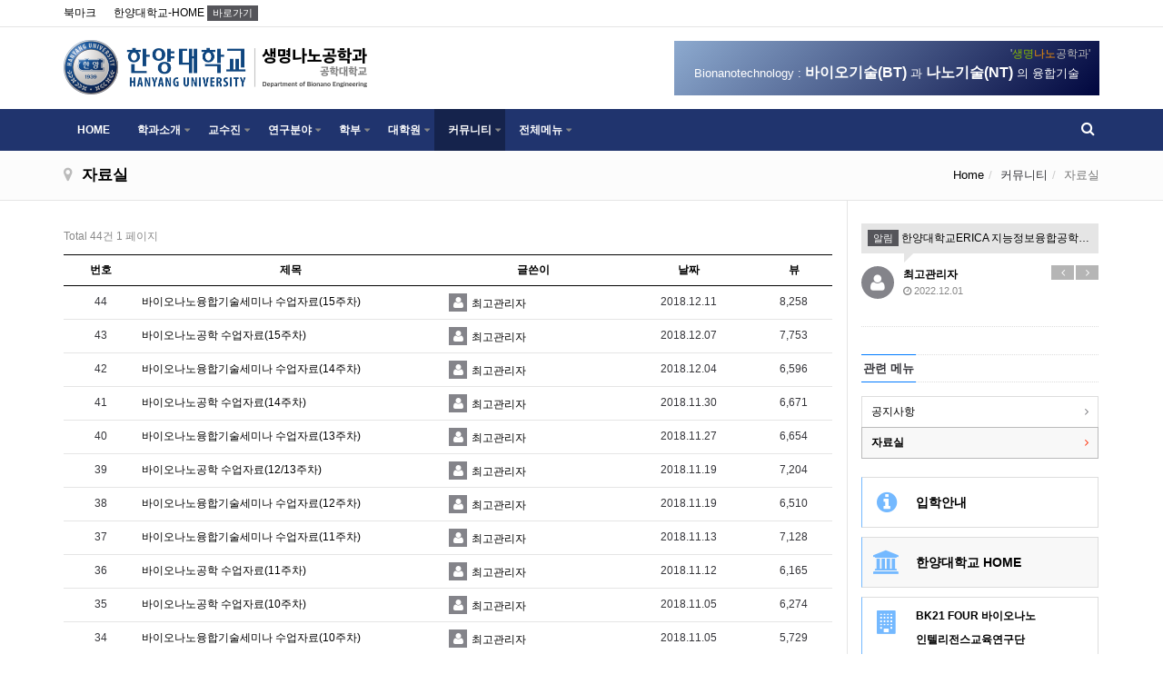

--- FILE ---
content_type: text/html; charset=utf-8
request_url: http://bne.hanyang.ac.kr/bbs/board.php?bo_table=file&sop=and&sst=wr_datetime&sod=desc&sfl=&stx=&page=1
body_size: 55979
content:
<!doctype html>
<html lang="ko">
<head>
<meta charset="utf-8">
<meta http-equiv="imagetoolbar" content="no">
<meta http-equiv="X-UA-Compatible" content="IE=10,chrome=1">
<title>자료실 1 페이지 | 한양대학교 - 생명나노공학과</title>
<link rel="stylesheet" href="http://bne.hanyang.ac.kr/css/default.css">
<link rel="stylesheet" href="/eyoom/theme/basic2/plugins/bootstrap/css/bootstrap.min.css" type="text/css" media="screen">
<link rel="stylesheet" href="/eyoom/theme/basic2/plugins/font-awesome/css/font-awesome.min.css" type="text/css" media="screen">
<link rel="stylesheet" href="/eyoom/theme/basic2/plugins/sky-forms/version-2.0.5/css/custom-sky-forms.min.css" type="text/css" media="screen">
<link rel="stylesheet" href="/eyoom/theme/basic2/plugins/owl-carousel/owl-carousel/owl.carousel.css" type="text/css" media="screen">
<link rel="stylesheet" href="/eyoom/theme/basic2/css/common.css" type="text/css" media="screen">
<link rel="stylesheet" href="/eyoom/theme/basic2/css/style.css" type="text/css" media="screen">
<link rel="stylesheet" href="/eyoom/theme/basic2/css/custom.css" type="text/css" media="screen">
<!--[if lte IE 8]>
<script src="http://bne.hanyang.ac.kr/js/html5.js"></script>
<![endif]-->
<script>
// 자바스크립트에서 사용하는 전역변수 선언
var g5_url       = "http://bne.hanyang.ac.kr";
var g5_bbs_url   = "http://bne.hanyang.ac.kr/bbs";
var g5_is_member = "";
var g5_is_admin  = "";
var g5_is_mobile = "";
var g5_bo_table  = "file";
var g5_sca       = "";
var g5_editor    = "ckeditor4_eyoom";
var g5_cookie_domain = "";
</script>
<script src="http://bne.hanyang.ac.kr/js/jquery-1.8.3.min.js"></script>
<script src="http://bne.hanyang.ac.kr/js/jquery.menu.js"></script>
<script src="http://bne.hanyang.ac.kr/js/common.js"></script>
<script src="http://bne.hanyang.ac.kr/js/wrest.js"></script>

</head>
<body>
<!--[if lt IE 9]><link rel="stylesheet" href="/eyoom/theme/basic2/plugins/sky-forms/version-2.0.5/css/sky-forms-ie8.css"><![endif]-->
<div class="wrapper">
<div class="header-fixed basic-layout">
<div class="header-topbar">
<div class="container">
<div class="row">
<div class="col-md-6">
<ul class="list-unstyled topbar-left">
<li class="hidden-xs">
<a id="bookmarkme" href="javascript:void(0);" rel="sidebar" title="bookmark this page">북마크</a>
<script>
$(function() {
$("#bookmarkme").click(function() {
// Mozilla Firefox Bookmark
if ('sidebar' in window && 'addPanel' in window.sidebar) {
window.sidebar.addPanel(location.href,document.title,"");
} else if( /*@cc_on!@*/false) { // IE Favorite
window.external.AddFavorite(location.href,document.title);
} else { // webkit - safari/chrome
alert('단축키 ' + (navigator.userAgent.toLowerCase().indexOf('mac') != - 1 ? 'Command' : 'CTRL') + ' + D를 눌러 북마크에 추가하세요.');
}
});
});
</script>
</li>
<li><a href="http://www.hanyang.ac.kr/" target="_blank">한양대학교-HOME <span class="badge badge-dark">바로가기</span></a></li>
</ul>
</div>
<div class="col-md-6">
<ul class="list-unstyled topbar-right">
</ul>
</div>
</div>
</div>
</div>
<div class="header-title">
<div class="container">
<div class="header-logo">
<a class="navbar-brand" href="http://bne.hanyang.ac.kr">
<img src="/eyoom/theme/basic2/image/bne_logo_1.png" class="img-responsive" alt="한양대학교 - 생명나노공학과 LOGO">
</a>
</div>
<div class="header-banner pull-right hidden-sm hidden-xs">
<div class="header-banner-box">
<div class="header-banner-txt">
<p class="banner-slogan">Bionanotechnology : <strong class="font-size-16">바이오기술(BT)</strong> 과 <strong class="font-size-16">나노기술(NT)</strong> 의 융합기술</p>
<span class="banner-brand">'<span class="color-green">생명</span><span class="color-yellow">나노</span>공학과'</span>
</div>
</div>
</div>
<div class="clearfix"></div>
</div>
</div>
<div class="header-nav nav-background-dark header-sticky">
<div class="navbar mega-menu" role="navigation">
<div class="container">
<div class="menu-container">
<button type="button" class="navbar-toggle" data-toggle="collapse" data-target=".navbar-responsive-collapse">
<span class="sr-only">Toggle navigation</span>
<span class="fa fa-align-justify"></span>
</button>
<div class="nav-in-right">
<ul class="menu-icons-list">
<li class="menu-icons">
<i class="menu-icons-style search search-close search-btn fa fa-search"></i>
</li>
</ul>
</div>
</div>
<div class="menu-container">
<div class="search-open">
<form name="fsearchbox" method="get" action="http://bne.hanyang.ac.kr/bbs/search.php" onsubmit="return fsearchbox_submit(this);">
<input type="hidden" name="sfl" value="wr_subject||wr_content">
<input type="hidden" name="sop" value="and">
<label for="sch_stx" class="sound_only">검색어<strong class="sound_only"> 필수</strong></label>
<input type="text" name="stx" id="sch_stx" maxlength="20" class="form-control" class="form-control" placeholder="전체검색... [검색어를 입력하세요]">
</form>
<script>
function fsearchbox_submit(f) {
if (f.stx.value.length < 2 || f.stx.value == $("#sch_stx").attr("placeholder")) {
alert("검색어는 두글자 이상 입력하십시오.");
f.stx.select();
f.stx.focus();
return false;
}
var cnt = 0;
for (var i=0; i<f.stx.value.length; i++) {
if (f.stx.value.charAt(i) == ' ') cnt++;
}
if (cnt > 1) {
alert("빠른 검색을 위하여 검색어에 공백은 한개만 입력할 수 있습니다.");
f.stx.select();
f.stx.focus();
return false;
}
return true;
}
</script>
</div>
</div>
<div class="collapse navbar-collapse navbar-responsive-collapse">
<div class="menu-container">
<ul class="nav navbar-nav">
<li class="">
<a href="http://bne.hanyang.ac.kr">HOME</a>
</li>
<li class=" dropdown">
<a href="/page/?pid=aboutus" target="_self" class="dropdown-toggle" data-hover="dropdown">
학과소개</a>
<ul class="dropdown-menu">
<li class="dropdown-submenu ">
<a href="/page/?pid=aboutus" target="_self">학과소개</a>
</li>
<li class="dropdown-submenu ">
<a href="https://vimeo.com/166316581" target="_blank">홍보영상</a>
</li>
<li class="dropdown-submenu ">
<a href="/page/?pid=purpose" target="_self">교육목표</a>
</li>
<li class="dropdown-submenu ">
<a href="/page/?pid=media" target="_self">언론보도</a>
</li>
<li class="dropdown-submenu ">
<a href="/page/?pid=contactus" target="_self">찾아오시는길</a>
</li>
</ul>
</li>
<li class=" dropdown">
<a href="/page/?pid=professor" target="_self" class="dropdown-toggle" data-hover="dropdown">
교수진</a>
<ul class="dropdown-menu">
<li class="dropdown-submenu ">
<a href="/page/?pid=professor" target="_self">교수진</a>
</li>
</ul>
</li>
<li class=" dropdown">
<a href="/page/?pid=laboratory" target="_self" class="dropdown-toggle" data-hover="dropdown">
연구분야</a>
<ul class="dropdown-menu">
<li class="dropdown-submenu ">
<a href="/page/?pid=laboratory" target="_self">연구실소개</a>
</li>
<li class="dropdown-submenu ">
<a href="/bbs/board.php?bo_table=trend" target="_self">연구동향</a>
</li>
</ul>
</li>
<li class=" dropdown">
<a href="/page/?pid=subject" target="_self" class="dropdown-toggle" data-hover="dropdown">
학부</a>
<ul class="dropdown-menu">
<li class="dropdown-submenu ">
<a href="/page/?pid=subject" target="_self">교과목</a>
</li>
<li class="dropdown-submenu ">
<a href="http://ehaksa.hanyang.ac.kr/home" target="_blank">학사안내</a>
</li>
<li class="dropdown-submenu ">
<a href="https://www.hanyang.ac.kr/web/www/-93" target="_blank">학사일정</a>
</li>
<li class="dropdown-submenu ">
<a href="https://www.hanyang.ac.kr/web/www/esc" target="_blank">장학금</a>
</li>
</ul>
</li>
<li class=" dropdown">
<a href="/page/?pid=subject2" target="_self" class="dropdown-toggle" data-hover="dropdown">
대학원</a>
<ul class="dropdown-menu">
<li class="dropdown-submenu ">
<a href="/page/?pid=subject2" target="_self">교과목</a>
</li>
<li class="dropdown-submenu ">
<a href="/page/?pid=rule" target="_self">학과내규</a>
</li>
</ul>
</li>
<li class="active dropdown">
<a href="/bbs/board.php?bo_table=notice" target="_self" class="dropdown-toggle" data-hover="dropdown">
커뮤니티</a>
<ul class="dropdown-menu">
<li class="dropdown-submenu ">
<a href="/bbs/board.php?bo_table=notice" target="_self">공지사항</a>
</li>
<li class="dropdown-submenu active">
<a href="/bbs/board.php?bo_table=file" target="_self">자료실</a>
</li>
</ul>
</li>
<li class="dropdown mega-menu-area">
<a href="javascript:void(0);" class="dropdown-toggle" data-toggle="dropdown">
전체메뉴
</a>
<ul class="dropdown-menu">
<li>
<div class="mega-menu-content disable-icons">
<div class="container">
<div class="row mega-height">
<div class="col-md-2 mega-height-in">
<ul class="list-unstyled mega-height-list">
<li><h3>학과소개</h3></li>
<li><a href="http://bne.hanyang.ac.kr/page/?pid=aboutus"><i class="fa fa-genderless"></i> 학과소개</a></li>
<li><a href="https://vimeo.com/166316581" target="_blank"><i class="fa fa-genderless"></i> 홍보영상</a></li>
<li><a href="http://bne.hanyang.ac.kr/page/?pid=purpose"><i class="fa fa-genderless"></i> 교육목표</a></li>
<li><a href="http://bne.hanyang.ac.kr/page/?pid=media"><i class="fa fa-genderless"></i> 언론보도</a></li>
<li><a href="http://bne.hanyang.ac.kr/page/?pid=contactus"><i class="fa fa-genderless"></i> 찾아오시는 길</a></li>
</ul>
</div>
<div class="col-md-2 mega-height-in">
<ul class="list-unstyled mega-height-list">
<li><h3>교수진</h3></li>
<li><a href="http://bne.hanyang.ac.kr/page/?pid=professor"><i class="fa fa-genderless"></i> 교수진</a></li>
</ul>
</div>
<div class="col-md-2 mega-height-in">
<ul class="list-unstyled mega-height-list">
<li><h3>연구분야</h3></li>
<li><a href="http://bne.hanyang.ac.kr/page/?pid=laboratory"><i class="fa fa-genderless"></i> 연구실소개</a></li>
<li><a href="http://bne.hanyang.ac.kr/bbs/board.php?bo_table=trend"><i class="fa fa-genderless"></i> 연구동향</a></li>
</ul>
</div>
<div class="col-md-2 mega-height-in">
<ul class="list-unstyled mega-height-list">
<li><h3>학부</h3></li>
<li><a href="http://bne.hanyang.ac.kr/page/?pid=subject"><i class="fa fa-genderless"></i> 교과목</a></li>
<li><a href="http://www.hanyang.ac.kr/code_html/Y1CAB1/" target="_blank"><i class="fa fa-genderless"></i> 학사안내</a></li>
<li><a href="http://bne.hanyang.ac.kr/page/?pid=schedule"><i class="fa fa-genderless"></i> 학사일정</a></li>
<li><a href="http://scholarship.hanyang.ac.kr/" target="_blank"><i class="fa fa-genderless"></i> 장학금</a></li>
</ul>
</div>
<div class="col-md-2 mega-height-in">
<ul class="list-unstyled mega-height-list">
<li><h3>대학원</h3></li>
<li><a href="http://bne.hanyang.ac.kr/page/?pid=subject2"><i class="fa fa-genderless"></i> 교과목</a></li>
<li><a href="http://bne.hanyang.ac.kr/page/?pid=rule"><i class="fa fa-genderless"></i> 학과내규</a></li>
</ul>
</div>
<div class="col-md-2 mega-height-in">
<ul class="list-unstyled mega-height-list">
<li><h3>커뮤니티</h3></li>
<li><a href="http://bne.hanyang.ac.kr/bbs/board.php?bo_table=notice"><i class="fa fa-genderless"></i> 공지사항</a></li>
<li><a href="http://bne.hanyang.ac.kr/bbs/board.php?bo_table=freeboard"><i class="fa fa-genderless"></i> 자유게시판</a></li>
<li><a href="http://bne.hanyang.ac.kr/bbs/board.php?bo_table=file"><i class="fa fa-genderless"></i> 자료실</a></li>
</ul>
</div>
</div>
</div>
</div>
</li>
</ul>
</li>
</ul>
</div>
</div>	            </div>
</div>
</div>
<div class="header-sticky-space"></div>
<div class="board-title">
<div class="container">
<h3 class="pull-left"><i class="fa fa-map-marker"></i> 자료실</h3>
<ul class="pull-right breadcrumb">
<li><a href='http://bne.hanyang.ac.kr'>Home</a></li><li >커뮤니티</li><li class='active'>자료실</li></ul>
</div>
</div>
<div class="basic-body container">
<div class="row">
<div class="basic-body-main left-main col-md-9">
<div class="board-list">
<div class="board-info margin-bottom-10">
<div class="pull-left margin-top-5 font-size-12 color-grey">
<span>Total 44건</span> 1 페이지
</div>
<div class="clearfix"></div>
</div>
<div class="table-list-eb margin-bottom-20">
<div class="board-list-body">
<table class="table table-hover" summary="게시판 목록">
<caption>게시판 목록</caption>
<thead>
<tr>
<th scope="col" class="hidden-md hidden-sm">번호</th>
<th scope="col">제목</th>
<th scope="col" class="hidden-xs">글쓴이</th>
<th scope="col" class="hidden-xs"><a href="/bbs/board.php?bo_table=file&amp;sop=and&amp;sst=wr_datetime&amp;sod=asc&amp;sfl=&amp;stx=&amp;page=1">날짜</a></th>
<th scope="col" class="hidden-xs"><a href="/bbs/board.php?bo_table=file&amp;sop=and&amp;sst=wr_hit&amp;sod=desc&amp;sfl=&amp;stx=&amp;page=1">뷰</a></th>
</tr>
</thead>
<tbody>
<tr class="">
<td class="td-num hidden-md hidden-sm">
44</td>
<td class="td-width">
<div class="td-subject ellipsis">
<a href="http://bne.hanyang.ac.kr/bbs/board.php?bo_table=file&amp;wr_id=56&amp;sst=wr_datetime&amp;sod=desc&amp;sop=and&amp;page=1">
바이오나노융합기술세미나 수업자료(15주차)</a>
</div>
</td>
<td class="td-name hidden-xs">
<span class="td-photo">
<span class="td-user-icon"><i class="fa fa-user"></i></span></span>
<span class="td-name-in"><span class="sv_wrap">
<a href="http://bne.hanyang.ac.kr/bbs/profile.php?mb_id=admin" class="sv_member" title="[admin]" target="_blank" onclick="return false;"> <b> 최고관리자</b></a>
<span class="sv dropdown-menu" role="menu">
<a href="http://bne.hanyang.ac.kr/bbs/board.php?bo_table=file&amp;sca=&amp;sfl=mb_id,1&amp;stx=admin">아이디로 검색</a>
</span>
<noscript class="sv_nojs"></noscript>
</span></span>
</td>
<td class="td-date hidden-xs">
2018.12.11</td>
<td class="td-num hidden-xs">8,258</td>
</tr>
<tr class="td-mobile visible-xs">				        <td colspan="6">
<span class="td-photo">
<span class="td-user-icon"><i class="fa fa-user"></i></span></span>
<span class="td-mobile-name"><span class="sv_wrap">
<a href="http://bne.hanyang.ac.kr/bbs/profile.php?mb_id=admin" class="sv_member" title="[admin]" target="_blank" onclick="return false;"> <b> 최고관리자</b></a>
<span class="sv dropdown-menu" role="menu">
<a href="http://bne.hanyang.ac.kr/bbs/board.php?bo_table=file&amp;sca=&amp;sfl=mb_id,1&amp;stx=admin">아이디로 검색</a>
</span>
<noscript class="sv_nojs"></noscript>
</span></span>
<span><i class="fa fa-clock-o"></i> 2018.12.11</span>
<span><i class="fa fa-eye"></i> 8,258</span>
</td>
</tr>
<tr class="">
<td class="td-num hidden-md hidden-sm">
43</td>
<td class="td-width">
<div class="td-subject ellipsis">
<a href="http://bne.hanyang.ac.kr/bbs/board.php?bo_table=file&amp;wr_id=55&amp;sst=wr_datetime&amp;sod=desc&amp;sop=and&amp;page=1">
바이오나노공학 수업자료(15주차)</a>
</div>
</td>
<td class="td-name hidden-xs">
<span class="td-photo">
<span class="td-user-icon"><i class="fa fa-user"></i></span></span>
<span class="td-name-in"><span class="sv_wrap">
<a href="http://bne.hanyang.ac.kr/bbs/profile.php?mb_id=admin" class="sv_member" title="[admin]" target="_blank" onclick="return false;"> <b> 최고관리자</b></a>
<span class="sv dropdown-menu" role="menu">
<a href="http://bne.hanyang.ac.kr/bbs/board.php?bo_table=file&amp;sca=&amp;sfl=mb_id,1&amp;stx=admin">아이디로 검색</a>
</span>
<noscript class="sv_nojs"></noscript>
</span></span>
</td>
<td class="td-date hidden-xs">
2018.12.07</td>
<td class="td-num hidden-xs">7,753</td>
</tr>
<tr class="td-mobile visible-xs">				        <td colspan="6">
<span class="td-photo">
<span class="td-user-icon"><i class="fa fa-user"></i></span></span>
<span class="td-mobile-name"><span class="sv_wrap">
<a href="http://bne.hanyang.ac.kr/bbs/profile.php?mb_id=admin" class="sv_member" title="[admin]" target="_blank" onclick="return false;"> <b> 최고관리자</b></a>
<span class="sv dropdown-menu" role="menu">
<a href="http://bne.hanyang.ac.kr/bbs/board.php?bo_table=file&amp;sca=&amp;sfl=mb_id,1&amp;stx=admin">아이디로 검색</a>
</span>
<noscript class="sv_nojs"></noscript>
</span></span>
<span><i class="fa fa-clock-o"></i> 2018.12.07</span>
<span><i class="fa fa-eye"></i> 7,753</span>
</td>
</tr>
<tr class="">
<td class="td-num hidden-md hidden-sm">
42</td>
<td class="td-width">
<div class="td-subject ellipsis">
<a href="http://bne.hanyang.ac.kr/bbs/board.php?bo_table=file&amp;wr_id=54&amp;sst=wr_datetime&amp;sod=desc&amp;sop=and&amp;page=1">
바이오나노융합기술세미나 수업자료(14주차)</a>
</div>
</td>
<td class="td-name hidden-xs">
<span class="td-photo">
<span class="td-user-icon"><i class="fa fa-user"></i></span></span>
<span class="td-name-in"><span class="sv_wrap">
<a href="http://bne.hanyang.ac.kr/bbs/profile.php?mb_id=admin" class="sv_member" title="[admin]" target="_blank" onclick="return false;"> <b> 최고관리자</b></a>
<span class="sv dropdown-menu" role="menu">
<a href="http://bne.hanyang.ac.kr/bbs/board.php?bo_table=file&amp;sca=&amp;sfl=mb_id,1&amp;stx=admin">아이디로 검색</a>
</span>
<noscript class="sv_nojs"></noscript>
</span></span>
</td>
<td class="td-date hidden-xs">
2018.12.04</td>
<td class="td-num hidden-xs">6,596</td>
</tr>
<tr class="td-mobile visible-xs">				        <td colspan="6">
<span class="td-photo">
<span class="td-user-icon"><i class="fa fa-user"></i></span></span>
<span class="td-mobile-name"><span class="sv_wrap">
<a href="http://bne.hanyang.ac.kr/bbs/profile.php?mb_id=admin" class="sv_member" title="[admin]" target="_blank" onclick="return false;"> <b> 최고관리자</b></a>
<span class="sv dropdown-menu" role="menu">
<a href="http://bne.hanyang.ac.kr/bbs/board.php?bo_table=file&amp;sca=&amp;sfl=mb_id,1&amp;stx=admin">아이디로 검색</a>
</span>
<noscript class="sv_nojs"></noscript>
</span></span>
<span><i class="fa fa-clock-o"></i> 2018.12.04</span>
<span><i class="fa fa-eye"></i> 6,596</span>
</td>
</tr>
<tr class="">
<td class="td-num hidden-md hidden-sm">
41</td>
<td class="td-width">
<div class="td-subject ellipsis">
<a href="http://bne.hanyang.ac.kr/bbs/board.php?bo_table=file&amp;wr_id=53&amp;sst=wr_datetime&amp;sod=desc&amp;sop=and&amp;page=1">
바이오나노공학 수업자료(14주차)</a>
</div>
</td>
<td class="td-name hidden-xs">
<span class="td-photo">
<span class="td-user-icon"><i class="fa fa-user"></i></span></span>
<span class="td-name-in"><span class="sv_wrap">
<a href="http://bne.hanyang.ac.kr/bbs/profile.php?mb_id=admin" class="sv_member" title="[admin]" target="_blank" onclick="return false;"> <b> 최고관리자</b></a>
<span class="sv dropdown-menu" role="menu">
<a href="http://bne.hanyang.ac.kr/bbs/board.php?bo_table=file&amp;sca=&amp;sfl=mb_id,1&amp;stx=admin">아이디로 검색</a>
</span>
<noscript class="sv_nojs"></noscript>
</span></span>
</td>
<td class="td-date hidden-xs">
2018.11.30</td>
<td class="td-num hidden-xs">6,671</td>
</tr>
<tr class="td-mobile visible-xs">				        <td colspan="6">
<span class="td-photo">
<span class="td-user-icon"><i class="fa fa-user"></i></span></span>
<span class="td-mobile-name"><span class="sv_wrap">
<a href="http://bne.hanyang.ac.kr/bbs/profile.php?mb_id=admin" class="sv_member" title="[admin]" target="_blank" onclick="return false;"> <b> 최고관리자</b></a>
<span class="sv dropdown-menu" role="menu">
<a href="http://bne.hanyang.ac.kr/bbs/board.php?bo_table=file&amp;sca=&amp;sfl=mb_id,1&amp;stx=admin">아이디로 검색</a>
</span>
<noscript class="sv_nojs"></noscript>
</span></span>
<span><i class="fa fa-clock-o"></i> 2018.11.30</span>
<span><i class="fa fa-eye"></i> 6,671</span>
</td>
</tr>
<tr class="">
<td class="td-num hidden-md hidden-sm">
40</td>
<td class="td-width">
<div class="td-subject ellipsis">
<a href="http://bne.hanyang.ac.kr/bbs/board.php?bo_table=file&amp;wr_id=52&amp;sst=wr_datetime&amp;sod=desc&amp;sop=and&amp;page=1">
바이오나노융합기술세미나 수업자료(13주차)</a>
</div>
</td>
<td class="td-name hidden-xs">
<span class="td-photo">
<span class="td-user-icon"><i class="fa fa-user"></i></span></span>
<span class="td-name-in"><span class="sv_wrap">
<a href="http://bne.hanyang.ac.kr/bbs/profile.php?mb_id=admin" class="sv_member" title="[admin]" target="_blank" onclick="return false;"> <b> 최고관리자</b></a>
<span class="sv dropdown-menu" role="menu">
<a href="http://bne.hanyang.ac.kr/bbs/board.php?bo_table=file&amp;sca=&amp;sfl=mb_id,1&amp;stx=admin">아이디로 검색</a>
</span>
<noscript class="sv_nojs"></noscript>
</span></span>
</td>
<td class="td-date hidden-xs">
2018.11.27</td>
<td class="td-num hidden-xs">6,654</td>
</tr>
<tr class="td-mobile visible-xs">				        <td colspan="6">
<span class="td-photo">
<span class="td-user-icon"><i class="fa fa-user"></i></span></span>
<span class="td-mobile-name"><span class="sv_wrap">
<a href="http://bne.hanyang.ac.kr/bbs/profile.php?mb_id=admin" class="sv_member" title="[admin]" target="_blank" onclick="return false;"> <b> 최고관리자</b></a>
<span class="sv dropdown-menu" role="menu">
<a href="http://bne.hanyang.ac.kr/bbs/board.php?bo_table=file&amp;sca=&amp;sfl=mb_id,1&amp;stx=admin">아이디로 검색</a>
</span>
<noscript class="sv_nojs"></noscript>
</span></span>
<span><i class="fa fa-clock-o"></i> 2018.11.27</span>
<span><i class="fa fa-eye"></i> 6,654</span>
</td>
</tr>
<tr class="">
<td class="td-num hidden-md hidden-sm">
39</td>
<td class="td-width">
<div class="td-subject ellipsis">
<a href="http://bne.hanyang.ac.kr/bbs/board.php?bo_table=file&amp;wr_id=51&amp;sst=wr_datetime&amp;sod=desc&amp;sop=and&amp;page=1">
바이오나노공학 수업자료(12/13주차)</a>
</div>
</td>
<td class="td-name hidden-xs">
<span class="td-photo">
<span class="td-user-icon"><i class="fa fa-user"></i></span></span>
<span class="td-name-in"><span class="sv_wrap">
<a href="http://bne.hanyang.ac.kr/bbs/profile.php?mb_id=admin" class="sv_member" title="[admin]" target="_blank" onclick="return false;"> <b> 최고관리자</b></a>
<span class="sv dropdown-menu" role="menu">
<a href="http://bne.hanyang.ac.kr/bbs/board.php?bo_table=file&amp;sca=&amp;sfl=mb_id,1&amp;stx=admin">아이디로 검색</a>
</span>
<noscript class="sv_nojs"></noscript>
</span></span>
</td>
<td class="td-date hidden-xs">
2018.11.19</td>
<td class="td-num hidden-xs">7,204</td>
</tr>
<tr class="td-mobile visible-xs">				        <td colspan="6">
<span class="td-photo">
<span class="td-user-icon"><i class="fa fa-user"></i></span></span>
<span class="td-mobile-name"><span class="sv_wrap">
<a href="http://bne.hanyang.ac.kr/bbs/profile.php?mb_id=admin" class="sv_member" title="[admin]" target="_blank" onclick="return false;"> <b> 최고관리자</b></a>
<span class="sv dropdown-menu" role="menu">
<a href="http://bne.hanyang.ac.kr/bbs/board.php?bo_table=file&amp;sca=&amp;sfl=mb_id,1&amp;stx=admin">아이디로 검색</a>
</span>
<noscript class="sv_nojs"></noscript>
</span></span>
<span><i class="fa fa-clock-o"></i> 2018.11.19</span>
<span><i class="fa fa-eye"></i> 7,204</span>
</td>
</tr>
<tr class="">
<td class="td-num hidden-md hidden-sm">
38</td>
<td class="td-width">
<div class="td-subject ellipsis">
<a href="http://bne.hanyang.ac.kr/bbs/board.php?bo_table=file&amp;wr_id=50&amp;sst=wr_datetime&amp;sod=desc&amp;sop=and&amp;page=1">
바이오나노융합기술세미나 수업자료(12주차)</a>
</div>
</td>
<td class="td-name hidden-xs">
<span class="td-photo">
<span class="td-user-icon"><i class="fa fa-user"></i></span></span>
<span class="td-name-in"><span class="sv_wrap">
<a href="http://bne.hanyang.ac.kr/bbs/profile.php?mb_id=admin" class="sv_member" title="[admin]" target="_blank" onclick="return false;"> <b> 최고관리자</b></a>
<span class="sv dropdown-menu" role="menu">
<a href="http://bne.hanyang.ac.kr/bbs/board.php?bo_table=file&amp;sca=&amp;sfl=mb_id,1&amp;stx=admin">아이디로 검색</a>
</span>
<noscript class="sv_nojs"></noscript>
</span></span>
</td>
<td class="td-date hidden-xs">
2018.11.19</td>
<td class="td-num hidden-xs">6,510</td>
</tr>
<tr class="td-mobile visible-xs">				        <td colspan="6">
<span class="td-photo">
<span class="td-user-icon"><i class="fa fa-user"></i></span></span>
<span class="td-mobile-name"><span class="sv_wrap">
<a href="http://bne.hanyang.ac.kr/bbs/profile.php?mb_id=admin" class="sv_member" title="[admin]" target="_blank" onclick="return false;"> <b> 최고관리자</b></a>
<span class="sv dropdown-menu" role="menu">
<a href="http://bne.hanyang.ac.kr/bbs/board.php?bo_table=file&amp;sca=&amp;sfl=mb_id,1&amp;stx=admin">아이디로 검색</a>
</span>
<noscript class="sv_nojs"></noscript>
</span></span>
<span><i class="fa fa-clock-o"></i> 2018.11.19</span>
<span><i class="fa fa-eye"></i> 6,510</span>
</td>
</tr>
<tr class="">
<td class="td-num hidden-md hidden-sm">
37</td>
<td class="td-width">
<div class="td-subject ellipsis">
<a href="http://bne.hanyang.ac.kr/bbs/board.php?bo_table=file&amp;wr_id=49&amp;sst=wr_datetime&amp;sod=desc&amp;sop=and&amp;page=1">
바이오나노융합기술세미나 수업자료(11주차)</a>
</div>
</td>
<td class="td-name hidden-xs">
<span class="td-photo">
<span class="td-user-icon"><i class="fa fa-user"></i></span></span>
<span class="td-name-in"><span class="sv_wrap">
<a href="http://bne.hanyang.ac.kr/bbs/profile.php?mb_id=admin" class="sv_member" title="[admin]" target="_blank" onclick="return false;"> <b> 최고관리자</b></a>
<span class="sv dropdown-menu" role="menu">
<a href="http://bne.hanyang.ac.kr/bbs/board.php?bo_table=file&amp;sca=&amp;sfl=mb_id,1&amp;stx=admin">아이디로 검색</a>
</span>
<noscript class="sv_nojs"></noscript>
</span></span>
</td>
<td class="td-date hidden-xs">
2018.11.13</td>
<td class="td-num hidden-xs">7,128</td>
</tr>
<tr class="td-mobile visible-xs">				        <td colspan="6">
<span class="td-photo">
<span class="td-user-icon"><i class="fa fa-user"></i></span></span>
<span class="td-mobile-name"><span class="sv_wrap">
<a href="http://bne.hanyang.ac.kr/bbs/profile.php?mb_id=admin" class="sv_member" title="[admin]" target="_blank" onclick="return false;"> <b> 최고관리자</b></a>
<span class="sv dropdown-menu" role="menu">
<a href="http://bne.hanyang.ac.kr/bbs/board.php?bo_table=file&amp;sca=&amp;sfl=mb_id,1&amp;stx=admin">아이디로 검색</a>
</span>
<noscript class="sv_nojs"></noscript>
</span></span>
<span><i class="fa fa-clock-o"></i> 2018.11.13</span>
<span><i class="fa fa-eye"></i> 7,128</span>
</td>
</tr>
<tr class="">
<td class="td-num hidden-md hidden-sm">
36</td>
<td class="td-width">
<div class="td-subject ellipsis">
<a href="http://bne.hanyang.ac.kr/bbs/board.php?bo_table=file&amp;wr_id=48&amp;sst=wr_datetime&amp;sod=desc&amp;sop=and&amp;page=1">
바이오나노공학 수업자료(11주차)</a>
</div>
</td>
<td class="td-name hidden-xs">
<span class="td-photo">
<span class="td-user-icon"><i class="fa fa-user"></i></span></span>
<span class="td-name-in"><span class="sv_wrap">
<a href="http://bne.hanyang.ac.kr/bbs/profile.php?mb_id=admin" class="sv_member" title="[admin]" target="_blank" onclick="return false;"> <b> 최고관리자</b></a>
<span class="sv dropdown-menu" role="menu">
<a href="http://bne.hanyang.ac.kr/bbs/board.php?bo_table=file&amp;sca=&amp;sfl=mb_id,1&amp;stx=admin">아이디로 검색</a>
</span>
<noscript class="sv_nojs"></noscript>
</span></span>
</td>
<td class="td-date hidden-xs">
2018.11.12</td>
<td class="td-num hidden-xs">6,165</td>
</tr>
<tr class="td-mobile visible-xs">				        <td colspan="6">
<span class="td-photo">
<span class="td-user-icon"><i class="fa fa-user"></i></span></span>
<span class="td-mobile-name"><span class="sv_wrap">
<a href="http://bne.hanyang.ac.kr/bbs/profile.php?mb_id=admin" class="sv_member" title="[admin]" target="_blank" onclick="return false;"> <b> 최고관리자</b></a>
<span class="sv dropdown-menu" role="menu">
<a href="http://bne.hanyang.ac.kr/bbs/board.php?bo_table=file&amp;sca=&amp;sfl=mb_id,1&amp;stx=admin">아이디로 검색</a>
</span>
<noscript class="sv_nojs"></noscript>
</span></span>
<span><i class="fa fa-clock-o"></i> 2018.11.12</span>
<span><i class="fa fa-eye"></i> 6,165</span>
</td>
</tr>
<tr class="">
<td class="td-num hidden-md hidden-sm">
35</td>
<td class="td-width">
<div class="td-subject ellipsis">
<a href="http://bne.hanyang.ac.kr/bbs/board.php?bo_table=file&amp;wr_id=47&amp;sst=wr_datetime&amp;sod=desc&amp;sop=and&amp;page=1">
바이오나노공학 수업자료(10주차)</a>
</div>
</td>
<td class="td-name hidden-xs">
<span class="td-photo">
<span class="td-user-icon"><i class="fa fa-user"></i></span></span>
<span class="td-name-in"><span class="sv_wrap">
<a href="http://bne.hanyang.ac.kr/bbs/profile.php?mb_id=admin" class="sv_member" title="[admin]" target="_blank" onclick="return false;"> <b> 최고관리자</b></a>
<span class="sv dropdown-menu" role="menu">
<a href="http://bne.hanyang.ac.kr/bbs/board.php?bo_table=file&amp;sca=&amp;sfl=mb_id,1&amp;stx=admin">아이디로 검색</a>
</span>
<noscript class="sv_nojs"></noscript>
</span></span>
</td>
<td class="td-date hidden-xs">
2018.11.05</td>
<td class="td-num hidden-xs">6,274</td>
</tr>
<tr class="td-mobile visible-xs">				        <td colspan="6">
<span class="td-photo">
<span class="td-user-icon"><i class="fa fa-user"></i></span></span>
<span class="td-mobile-name"><span class="sv_wrap">
<a href="http://bne.hanyang.ac.kr/bbs/profile.php?mb_id=admin" class="sv_member" title="[admin]" target="_blank" onclick="return false;"> <b> 최고관리자</b></a>
<span class="sv dropdown-menu" role="menu">
<a href="http://bne.hanyang.ac.kr/bbs/board.php?bo_table=file&amp;sca=&amp;sfl=mb_id,1&amp;stx=admin">아이디로 검색</a>
</span>
<noscript class="sv_nojs"></noscript>
</span></span>
<span><i class="fa fa-clock-o"></i> 2018.11.05</span>
<span><i class="fa fa-eye"></i> 6,274</span>
</td>
</tr>
<tr class="">
<td class="td-num hidden-md hidden-sm">
34</td>
<td class="td-width">
<div class="td-subject ellipsis">
<a href="http://bne.hanyang.ac.kr/bbs/board.php?bo_table=file&amp;wr_id=46&amp;sst=wr_datetime&amp;sod=desc&amp;sop=and&amp;page=1">
바이오나노융합기술세미나 수업자료(10주차)</a>
</div>
</td>
<td class="td-name hidden-xs">
<span class="td-photo">
<span class="td-user-icon"><i class="fa fa-user"></i></span></span>
<span class="td-name-in"><span class="sv_wrap">
<a href="http://bne.hanyang.ac.kr/bbs/profile.php?mb_id=admin" class="sv_member" title="[admin]" target="_blank" onclick="return false;"> <b> 최고관리자</b></a>
<span class="sv dropdown-menu" role="menu">
<a href="http://bne.hanyang.ac.kr/bbs/board.php?bo_table=file&amp;sca=&amp;sfl=mb_id,1&amp;stx=admin">아이디로 검색</a>
</span>
<noscript class="sv_nojs"></noscript>
</span></span>
</td>
<td class="td-date hidden-xs">
2018.11.05</td>
<td class="td-num hidden-xs">5,729</td>
</tr>
<tr class="td-mobile visible-xs">				        <td colspan="6">
<span class="td-photo">
<span class="td-user-icon"><i class="fa fa-user"></i></span></span>
<span class="td-mobile-name"><span class="sv_wrap">
<a href="http://bne.hanyang.ac.kr/bbs/profile.php?mb_id=admin" class="sv_member" title="[admin]" target="_blank" onclick="return false;"> <b> 최고관리자</b></a>
<span class="sv dropdown-menu" role="menu">
<a href="http://bne.hanyang.ac.kr/bbs/board.php?bo_table=file&amp;sca=&amp;sfl=mb_id,1&amp;stx=admin">아이디로 검색</a>
</span>
<noscript class="sv_nojs"></noscript>
</span></span>
<span><i class="fa fa-clock-o"></i> 2018.11.05</span>
<span><i class="fa fa-eye"></i> 5,729</span>
</td>
</tr>
<tr class="">
<td class="td-num hidden-md hidden-sm">
33</td>
<td class="td-width">
<div class="td-subject ellipsis">
<a href="http://bne.hanyang.ac.kr/bbs/board.php?bo_table=file&amp;wr_id=45&amp;sst=wr_datetime&amp;sod=desc&amp;sop=and&amp;page=1">
바이오나노융합기술세미나 수업자료(9주차)</a>
</div>
</td>
<td class="td-name hidden-xs">
<span class="td-photo">
<span class="td-user-icon"><i class="fa fa-user"></i></span></span>
<span class="td-name-in"><span class="sv_wrap">
<a href="http://bne.hanyang.ac.kr/bbs/profile.php?mb_id=admin" class="sv_member" title="[admin]" target="_blank" onclick="return false;"> <b> 최고관리자</b></a>
<span class="sv dropdown-menu" role="menu">
<a href="http://bne.hanyang.ac.kr/bbs/board.php?bo_table=file&amp;sca=&amp;sfl=mb_id,1&amp;stx=admin">아이디로 검색</a>
</span>
<noscript class="sv_nojs"></noscript>
</span></span>
</td>
<td class="td-date hidden-xs">
2018.10.29</td>
<td class="td-num hidden-xs">5,725</td>
</tr>
<tr class="td-mobile visible-xs">				        <td colspan="6">
<span class="td-photo">
<span class="td-user-icon"><i class="fa fa-user"></i></span></span>
<span class="td-mobile-name"><span class="sv_wrap">
<a href="http://bne.hanyang.ac.kr/bbs/profile.php?mb_id=admin" class="sv_member" title="[admin]" target="_blank" onclick="return false;"> <b> 최고관리자</b></a>
<span class="sv dropdown-menu" role="menu">
<a href="http://bne.hanyang.ac.kr/bbs/board.php?bo_table=file&amp;sca=&amp;sfl=mb_id,1&amp;stx=admin">아이디로 검색</a>
</span>
<noscript class="sv_nojs"></noscript>
</span></span>
<span><i class="fa fa-clock-o"></i> 2018.10.29</span>
<span><i class="fa fa-eye"></i> 5,725</span>
</td>
</tr>
<tr class="">
<td class="td-num hidden-md hidden-sm">
32</td>
<td class="td-width">
<div class="td-subject ellipsis">
<a href="http://bne.hanyang.ac.kr/bbs/board.php?bo_table=file&amp;wr_id=44&amp;sst=wr_datetime&amp;sod=desc&amp;sop=and&amp;page=1">
바이오나노공학 수업자료 (7주차)</a>
</div>
</td>
<td class="td-name hidden-xs">
<span class="td-photo">
<span class="td-user-icon"><i class="fa fa-user"></i></span></span>
<span class="td-name-in"><span class="sv_wrap">
<a href="http://bne.hanyang.ac.kr/bbs/profile.php?mb_id=admin" class="sv_member" title="[admin]" target="_blank" onclick="return false;"> <b> 최고관리자</b></a>
<span class="sv dropdown-menu" role="menu">
<a href="http://bne.hanyang.ac.kr/bbs/board.php?bo_table=file&amp;sca=&amp;sfl=mb_id,1&amp;stx=admin">아이디로 검색</a>
</span>
<noscript class="sv_nojs"></noscript>
</span></span>
</td>
<td class="td-date hidden-xs">
2018.10.29</td>
<td class="td-num hidden-xs">5,583</td>
</tr>
<tr class="td-mobile visible-xs">				        <td colspan="6">
<span class="td-photo">
<span class="td-user-icon"><i class="fa fa-user"></i></span></span>
<span class="td-mobile-name"><span class="sv_wrap">
<a href="http://bne.hanyang.ac.kr/bbs/profile.php?mb_id=admin" class="sv_member" title="[admin]" target="_blank" onclick="return false;"> <b> 최고관리자</b></a>
<span class="sv dropdown-menu" role="menu">
<a href="http://bne.hanyang.ac.kr/bbs/board.php?bo_table=file&amp;sca=&amp;sfl=mb_id,1&amp;stx=admin">아이디로 검색</a>
</span>
<noscript class="sv_nojs"></noscript>
</span></span>
<span><i class="fa fa-clock-o"></i> 2018.10.29</span>
<span><i class="fa fa-eye"></i> 5,583</span>
</td>
</tr>
<tr class="">
<td class="td-num hidden-md hidden-sm">
31</td>
<td class="td-width">
<div class="td-subject ellipsis">
<a href="http://bne.hanyang.ac.kr/bbs/board.php?bo_table=file&amp;wr_id=43&amp;sst=wr_datetime&amp;sod=desc&amp;sop=and&amp;page=1">
바이오나노융합기술세미나 수업자료(7주차)</a>
</div>
</td>
<td class="td-name hidden-xs">
<span class="td-photo">
<span class="td-user-icon"><i class="fa fa-user"></i></span></span>
<span class="td-name-in"><span class="sv_wrap">
<a href="http://bne.hanyang.ac.kr/bbs/profile.php?mb_id=admin" class="sv_member" title="[admin]" target="_blank" onclick="return false;"> <b> 최고관리자</b></a>
<span class="sv dropdown-menu" role="menu">
<a href="http://bne.hanyang.ac.kr/bbs/board.php?bo_table=file&amp;sca=&amp;sfl=mb_id,1&amp;stx=admin">아이디로 검색</a>
</span>
<noscript class="sv_nojs"></noscript>
</span></span>
</td>
<td class="td-date hidden-xs">
2018.10.17</td>
<td class="td-num hidden-xs">6,081</td>
</tr>
<tr class="td-mobile visible-xs">				        <td colspan="6">
<span class="td-photo">
<span class="td-user-icon"><i class="fa fa-user"></i></span></span>
<span class="td-mobile-name"><span class="sv_wrap">
<a href="http://bne.hanyang.ac.kr/bbs/profile.php?mb_id=admin" class="sv_member" title="[admin]" target="_blank" onclick="return false;"> <b> 최고관리자</b></a>
<span class="sv dropdown-menu" role="menu">
<a href="http://bne.hanyang.ac.kr/bbs/board.php?bo_table=file&amp;sca=&amp;sfl=mb_id,1&amp;stx=admin">아이디로 검색</a>
</span>
<noscript class="sv_nojs"></noscript>
</span></span>
<span><i class="fa fa-clock-o"></i> 2018.10.17</span>
<span><i class="fa fa-eye"></i> 6,081</span>
</td>
</tr>
<tr class="">
<td class="td-num hidden-md hidden-sm">
30</td>
<td class="td-width">
<div class="td-subject ellipsis">
<a href="http://bne.hanyang.ac.kr/bbs/board.php?bo_table=file&amp;wr_id=41&amp;sst=wr_datetime&amp;sod=desc&amp;sop=and&amp;page=1">
바이오나노융합기술세미나 수업자료(3주차)</a>
</div>
</td>
<td class="td-name hidden-xs">
<span class="td-photo">
<span class="td-user-icon"><i class="fa fa-user"></i></span></span>
<span class="td-name-in"><span class="sv_wrap">
<a href="http://bne.hanyang.ac.kr/bbs/profile.php?mb_id=admin" class="sv_member" title="[admin]" target="_blank" onclick="return false;"> <b> 최고관리자</b></a>
<span class="sv dropdown-menu" role="menu">
<a href="http://bne.hanyang.ac.kr/bbs/board.php?bo_table=file&amp;sca=&amp;sfl=mb_id,1&amp;stx=admin">아이디로 검색</a>
</span>
<noscript class="sv_nojs"></noscript>
</span></span>
</td>
<td class="td-date hidden-xs">
2018.10.08</td>
<td class="td-num hidden-xs">5,767</td>
</tr>
<tr class="td-mobile visible-xs">				        <td colspan="6">
<span class="td-photo">
<span class="td-user-icon"><i class="fa fa-user"></i></span></span>
<span class="td-mobile-name"><span class="sv_wrap">
<a href="http://bne.hanyang.ac.kr/bbs/profile.php?mb_id=admin" class="sv_member" title="[admin]" target="_blank" onclick="return false;"> <b> 최고관리자</b></a>
<span class="sv dropdown-menu" role="menu">
<a href="http://bne.hanyang.ac.kr/bbs/board.php?bo_table=file&amp;sca=&amp;sfl=mb_id,1&amp;stx=admin">아이디로 검색</a>
</span>
<noscript class="sv_nojs"></noscript>
</span></span>
<span><i class="fa fa-clock-o"></i> 2018.10.08</span>
<span><i class="fa fa-eye"></i> 5,767</span>
</td>
</tr>
</tbody>
</table>
</div>
</div>
<div class="board-list-footer">
<div class="pull-left">
<span class="pull-left">
<a href="javascript:;" class="btn-e btn-e-dark" type="button" data-toggle="modal" data-target=".search-modal"><i class="fa fa-search"></i><span class="sound_only">검색</span></a>
</span>
</div>
<div class="pull-right">
</div>
<div class="clearfix"></div>
</div>
</div>
<div class="modal fade search-modal" tabindex="-1" role="dialog" aria-labelledby="searchModalLabel" aria-hidden="true">
<div class="modal-dialog modal-sm">
<div class="modal-content">
<div class="modal-header">
<button aria-hidden="true" data-dismiss="modal" class="close" type="button">×</button>
<h5 id="myLargeModalLabel" class="modal-title"><strong>자료실 검색</strong></h5>
</div>
<div class="modal-body">
<fieldset id="bo_sch" class="sky-form">
<!--legend>게시물 검색</legend-->
<form name="fsearch" method="get">
<input type="hidden" name="bo_table" value="file">
<input type="hidden" name="sca" value="">
<input type="hidden" name="sop" value="and">
<label for="sfl" class="sound_only">검색대상</label>
<section class="margin-top-10">
<label class="select">
<select name="sfl" id="sfl" class="form-control">
<option value="wr_subject">제목</option>
<option value="wr_content">내용</option>
<option value="wr_subject||wr_content">제목+내용</option>
<option value="mb_id,1">회원아이디</option>
<option value="mb_id,0">회원아이디(코)</option>
<option value="wr_name,1">글쓴이</option>
<option value="wr_name,0">글쓴이(코)</option>
</select>
<i></i>
</label>
</section>
<section>
<div class="input-group">
<label for="stx" class="sound_only">검색어<strong class="sound_only"> 필수</strong></label>
<label class="input">
<input type="text" name="stx" value="" required id="stx" class="form-control">
</label>
<span class="input-group-btn">
<button class="btn btn-default btn-e-group" type="submit" value="검색">검색</button>
</span>
</div>
</section>
</form>
</fieldset>
</div>
<div class="modal-footer">
<button data-dismiss="modal" class="btn-e btn-e-dark" type="button">닫기</button>
</div>
</div>
</div>
</div>
<div class="text-center">
<ul class="pagination">
<li><a href="./board.php?bo_table=file&amp;sst=wr_datetime&amp;sod=desc&amp;sop=and&amp;page=1"><i class="fa fa-step-backward"></i><span class="sound_only">첫 페이지</span></a></li>
<li><a href="./board.php?bo_table=file&amp;sst=wr_datetime&amp;sod=desc&amp;sop=and&amp;page=1"><i class="fa fa-angle-left"></i><span class="sound_only">이전 페이지</span></a></li>
<li class="active"><a href="./board.php?bo_table=file&amp;sst=wr_datetime&amp;sod=desc&amp;sop=and&amp;page=1">1<span class="sound_only">페이지</span></a></li>
<li ><a href="./board.php?bo_table=file&amp;sst=wr_datetime&amp;sod=desc&amp;sop=and&amp;page=2">2<span class="sound_only">페이지</span></a></li>
<li ><a href="./board.php?bo_table=file&amp;sst=wr_datetime&amp;sod=desc&amp;sop=and&amp;page=3">3<span class="sound_only">페이지</span></a></li>
<li><a href="./board.php?bo_table=file&amp;sst=wr_datetime&amp;sod=desc&amp;sop=and&amp;page=2"><i class="fa fa-angle-right"></i><span class="sound_only">다음 페이지</span></a></li>
<li><a href="./board.php?bo_table=file&amp;sst=wr_datetime&amp;sod=desc&amp;sop=and&amp;page=3"><i class="fa fa-step-forward"></i><span class="sound_only">마지막 페이지</span></a></li>
</ul>
</div><div class="margin-bottom-30"></div>
<style>
.board-list .sky-form .radio i, .board-list .sky-form .checkbox i {top:0}
.board-list .bo_current {color:#ff2a00}
.board-list .tab-e2 .nav-tabs li.active a {border:1px solid #000;border-top:1px solid #ff2a00}
.table-list-eb .table thead > tr > th {border-bottom:1px solid #000}
.table-list-eb .table tbody > tr > td {padding:8px 5px}
.table-list-eb .table-hover>tbody>tr:hover>td, .table-hover>tbody>tr:hover>th {background:#fafafa}
.table-list-eb thead {border-top:1px solid #000;border-bottom:1px solid #000;background:#fff}
.table-list-eb th {color:#000;font-weight:bold;white-space:nowrap}
.table-list-eb .td-comment {display: inline-block;min-width:35px;padding:0px 0px;font-size:10px;font-weight:300;line-height:13px;color:#fff;text-align:center;white-space:nowrap;vertical-align:baseline;background-color:#74747a;margin-right:5px}
.table-list-eb .td-comment .cnt_cmt {font-weight:300}
.table-list-eb .td-subject {width:300px}
.table-list-eb .td-subject .fa {color:#ff2a00}
@media (max-width: 1199px) {
.table-list-eb .td-subject {width:260px}
}
@media (max-width: 767px) {
.table-list-eb .td-width {width:inherit}
.table-list-eb .td-subject {width:280px}
}
.table-list-eb .td-photo img {width:20px;height:20px;margin-right:2px}
.table-list-eb .td-photo .td-user-icon {width:20px;height:20px;font-size:14px;line-height:20px;text-align:center;background:#84848a;color:#fff;margin-right:2px;display:inline-block;white-space:nowrap;vertical-align:baseline}
.table-list-eb .td-name b {font-weight:normal}
.table-list-eb .td-date {text-align:center}
.table-list-eb .td-num {text-align:center}
.table-list-eb .td-mobile td {border-top:1px solid #f0f0f0;padding:4px 5px !important;font-size:10px;color:#999;background:#fcfcfc}
.table-list-eb .td-mobile td span {margin-right:5px}
.table-list-eb .td-mobile td span.td-photo {margin-right:0}
.table-list-eb .td-mobile td .td-mobile-name b {font-weight:normal}
.board-notice {background:#fffcea}
.board-btn-adm li {float:left;margin-right:5px}
.board-list .star-ratings-list li {padding:0;float:left;margin-right:0px}
.board-list .star-ratings-list li .rating {color:#ccc;font-size:10px;line-height:normal}
.board-list .star-ratings-list li .rating-selected {color:#ff2a00;font-size:10px}
</style>
</div>
<div class="basic-body-side right-side col-md-3">
<div>
<div class="notice-balloon">
<div class="owl-slider-notice-balloon">
<div class="item">
<p class="notice-balloon-subj"><a href="http://bne.hanyang.ac.kr/bbs/board.php?bo_table=notice&amp;wr_id=183"><span class="label label-dark">알림</span> 한양대학교ERICA 지능정보융합공학과 2023학년도 전기 특별전형2 석사과정 신입생모집</a></p>
<div class="notice-balloon-info">
<div class="pull-left">
<div class="notice-photo">
<span class="notice-user-icon"><i class="fa fa-user"></i></span></div>
</div>
<div class="pull-left">
<span class="notice-balloon-author">
<strong>최고관리자</strong>
<span class="notice-time"><i class="fa fa-clock-o"></i> 2022.12.01</span>
</span>
</div>
</div>
</div>
<div class="item">
<p class="notice-balloon-subj"><a href="http://bne.hanyang.ac.kr/bbs/board.php?bo_table=notice&amp;wr_id=134"><span class="label label-dark">알림</span> [대학원]2018학년도 1학기 석·박사통합과정 포기신청 안내</a></p>
<div class="notice-balloon-info">
<div class="pull-left">
<div class="notice-photo">
<span class="notice-user-icon"><i class="fa fa-user"></i></span></div>
</div>
<div class="pull-left">
<span class="notice-balloon-author">
<strong>최고관리자</strong>
<span class="notice-time"><i class="fa fa-clock-o"></i> 2018.01.04</span>
</span>
</div>
</div>
</div>
<div class="item">
<p class="notice-balloon-subj"><a href="http://bne.hanyang.ac.kr/bbs/board.php?bo_table=notice&amp;wr_id=133"><span class="label label-dark">알림</span> [학부]파견교환학생 귀국 후 처리 사항 일부 변경 안내</a></p>
<div class="notice-balloon-info">
<div class="pull-left">
<div class="notice-photo">
<span class="notice-user-icon"><i class="fa fa-user"></i></span></div>
</div>
<div class="pull-left">
<span class="notice-balloon-author">
<strong>최고관리자</strong>
<span class="notice-time"><i class="fa fa-clock-o"></i> 2018.01.04</span>
</span>
</div>
</div>
</div>
<div class="item">
<p class="notice-balloon-subj"><a href="http://bne.hanyang.ac.kr/bbs/board.php?bo_table=notice&amp;wr_id=132"><span class="label label-dark">알림</span> 2018년 지역인재 7급 수습직원 선발에 따른 학생 추천 의뢰</a></p>
<div class="notice-balloon-info">
<div class="pull-left">
<div class="notice-photo">
<span class="notice-user-icon"><i class="fa fa-user"></i></span></div>
</div>
<div class="pull-left">
<span class="notice-balloon-author">
<strong>최고관리자</strong>
<span class="notice-time"><i class="fa fa-clock-o"></i> 2018.01.03</span>
</span>
</div>
</div>
</div>
<div class="item">
<p class="notice-balloon-subj"><a href="http://bne.hanyang.ac.kr/bbs/board.php?bo_table=notice&amp;wr_id=131"><span class="label label-dark">알림</span> [학부]2018년 2학기 파견교환학생 프로그램 안내</a></p>
<div class="notice-balloon-info">
<div class="pull-left">
<div class="notice-photo">
<span class="notice-user-icon"><i class="fa fa-user"></i></span></div>
</div>
<div class="pull-left">
<span class="notice-balloon-author">
<strong>최고관리자</strong>
<span class="notice-time"><i class="fa fa-clock-o"></i> 2017.12.29</span>
</span>
</div>
</div>
</div>
</div>
<div class="owl-navi">
<a class="owl-btn prev-notice-balloon"><i class="fa fa-angle-left"></i></a>
<a class="owl-btn next-notice-balloon"><i class="fa fa-angle-right"></i></a>
</div>
</div>
<script>
$(document).ready(function() {
var owl = jQuery(".owl-slider-notice-balloon");
owl.owlCarousel({
autoPlay : 8000,
singleItem : true,
slideSpeed: 300,
pagination: false
});
jQuery(".next-notice-balloon").click(function(){
owl.trigger('owl.next');
})
jQuery(".prev-notice-balloon").click(function(){
owl.trigger('owl.prev');
})
});
</script>
<style>
.notice-balloon {position:relative;overflow:hidden;height:83px;margin-bottom:10px}
.notice-balloon .item p {position:relative;padding:7px;font-size:12px;background:#e5e5e5;color:#000}
.notice-balloon .item p a {color:#000;display:block;text-overflow:ellipsis;white-space:nowrap;word-wrap:normal;overflow:hidden}
.notice-balloon .item p:after,.notice-balloon .item p:before {left:47px;bottom:-10px}
.notice-balloon .item p:after {border-top:10px solid;border-left:0 solid transparent;border-right:10px solid transparent}
.notice-balloon .item p:after {width:0;height:0;content:" ";display:block;position:absolute;border-top-color:#e5e5e5;border-left-style:inset;border-right-style:inset}
.notice-balloon .notice-balloon-info {position:relative;overflow:hidden;color:#000;font-size:12px;margin-top:14px}
.notice-balloon .notice-balloon-info .notice-time {color:#888;font-size:11px;display:block}
.notice-balloon .notice-balloon-info .notice-photo {position:relative;overflow:hidden;width:36px;height:36px;margin-right:10px;float:left}
.notice-balloon .notice-balloon-info img {-webkit-border-radius:50% !important;-moz-border-radius:50% !important;border-radius:50% !important;width:36px;height:36px;float:left}
.notice-balloon .notice-balloon-info .notice-user-icon {-webkit-border-radius:50% !important;-moz-border-radius:50% !important;border-radius:50% !important;width:36px;height:36px;float:left;font-size:20px;line-height:36px;text-align:center;background:#84848a;color:#fff;margin-right:10px}
.notice-balloon .owl-navi {top:-37px;position:relative}
.notice-balloon .owl-navi a.owl-btn {color:#fff;cursor:pointer;width:25px;height:16px;line-height:16px;font-size:12px;text-align:center;background:#b5b5b5}
.notice-balloon .owl-navi a.owl-btn:hover {color:#fff;background:#ff2a00;-webkit-transition:all 0.2s ease-in-out;-moz-transition:all 0.2s ease-in-out;-o-transition:all 0.2s ease-in-out;transition:all 0.2s ease-in-out}
.notice-balloon .owl-navi a.owl-btn.prev-notice-balloon {position:absolute;right:27px;z-index:1}
.notice-balloon .owl-navi a.owl-btn.next-notice-balloon {position:absolute;right:0;z-index:1}
</style></div>
<div class="margin-hr-30"></div>
<div class="margin-bottom-20">
<div class="headline"><h6><strong>관련 메뉴</strong></h6></div>
<ul class="list-group sidebar-nav-e1" id="sidebar-nav">
<li class="list-group-item list-toggle ">
<a href="/bbs/board.php?bo_table=notice" target="_self">공지사항</a>
<ul id="collapse-1001" class="collapse ">
</ul>
</li>
<li class="list-group-item list-toggle active">
<a href="/bbs/board.php?bo_table=file" target="_self">자료실</a>
<ul id="collapse-3003" class="collapse in">
</ul>
</li>
</ul>
</div>
<div class="side-nav-box margin-bottom-10">
<div class="nav-icon">
<i class="fa fa-info-circle"></i>
</div>
<div class="nav-text">
<a href="http://goerica.hanyang.ac.kr/admission/html/main/main.asp" target="_blank">
<strong>입학안내</strong>
</a>
</div>
</div>
<div class="side-nav-box box-bg-color margin-bottom-10">
<div class="nav-icon">
<i class="fa fa-university"></i>
</div>
<div class="nav-text">
<a href="http://www.hanyang.ac.kr/" target="_blank">
<strong>한양대학교 HOME</strong>
</a>
</div>
</div>
<div class="side-nav-box margin-bottom-10">
<div class="nav-icon">
<i class="fa fa-building"></i>
</div>
<div class="nav-text" style="line-height:25px;">
<a href="http://ericabk.hanyang.ac.kr/bk21bionano" target="_blank">
<strong class="font-size-12">BK21 FOUR 바이오나노<br>인텔리전스교육연구단</strong>
</a>
</div>
</div>
<div class="side-nav-box box-bg-color margin-bottom-10">
<div class="nav-icon">
<i class="fa fa-building"></i>
</div>
<div class="nav-text">
<a href="http://nanosensor.hanyang.ac.kr/" target="_blank">
<strong>나노센서 연구소</strong>
</a>
</div>
</div>
<div class="side-nav-box margin-bottom-10">
<div class="nav-icon">
<i class="fa fa-users"></i>
</div>
<div class="nav-text">
<a href="https://portal.hanyang.ac.kr/sso/lgin.do" target="_blank">
<strong>HY-in</strong>
</a>
</div>
</div>
<div class="side-nav-box box-bg-color">
<div class="nav-icon">
<i class="fa fa-university"></i>
</div>
<div class="nav-text">
<a href="http://ieng.hanyang.ac.kr/" target="_blank">
<strong>공학대학</strong>
</a>
</div>
</div>
</div><div class="clearfix"></div>
</div>	    </div>
<div class="footer footer-dark">
<div class="container">
<div class="row">
<div class="col-md-4">
<div class="margin-top-30 margin-bottom-30">
<img src="/eyoom/theme/basic2/image/bne_logo_2.png" class="img-responsive" alt="한양대학교 - 생명나노공학과 LOGO" width="300px">
</div>
</div>
<div class="col-md-8">
<div class="margin-top-30 margin-bottom-30">
<address>
<span><strong>학과명: 한양대 생명나노공학과</strong></span>
<span>주소: 15588 경기도 안산시 상록구 한양대학로 55 한양대학교 공학대학 생명나노공학과</span><br>
<span>전화: 031-400-5117</span>
<span>팩스: 031-400-5959</span><br>
<span style="white-space:nowrap">
책임자: 이승환 - Email&nbsp;&nbsp;<a href="mailto:vincero78@hanyang.ac.kr">vincero78@hanyang.ac.kr</a> &nbsp;<br class="hidden-lg">
관리자: 이중범 - Email&nbsp;&nbsp;<a href="mailto:centiger@hanyang.ac.kr">centiger@hanyang.ac.kr</a> &nbsp;<br class="hidden-lg">
담당자: 정다인 - Email&nbsp;&nbsp;<a href="mailto:seayh12@hanyang.ac.kr">seayh12@hanyang.ac.kr</a>
</span>
</address>
</div>
</div>
</div>
</div>
<div class="copyright">
<div class="container">
<p class="text-center">Copyright &copy; 한양대학교 - 생명나노공학과. All Rights Reserved.</p>
</div>
</div>
</div>
</div></div><script type="text/javascript" src="/eyoom/theme/basic2/js/jquery-migrate-1.2.1.min.js"></script>
<script type="text/javascript" src="/eyoom/theme/basic2/plugins/bootstrap/js/bootstrap.min.js"></script>
<script type="text/javascript" src="/eyoom/theme/basic2/js/jquery.bootstrap-hover-dropdown.min.js"></script>
<script type="text/javascript" src="/eyoom/theme/basic2/js/back-to-top.js"></script>
<script type="text/javascript" src="/eyoom/theme/basic2/plugins/sky-forms/version-2.0.5/js/jquery-ui.min.js"></script>
<script type="text/javascript" src="/eyoom/theme/basic2/plugins/sky-forms/version-2.0.5/js/jquery.form.min.js"></script>
<script type="text/javascript" src="/eyoom/theme/basic2/plugins/owl-carousel/owl-carousel/owl.carousel.js"></script>
<script type="text/javascript" src="/eyoom/theme/basic2/js/app.js"></script>
<script type="text/javascript">
jQuery(document).ready(function() {
App.init();
});
</script>
<!--[if lt IE 9]>
<script src="/eyoom/theme/basic2/js/respond.js"></script>
<script src="/eyoom/theme/basic2/js/html5shiv.js"></script>
<script src="/eyoom/theme/basic2/plugins/sky-forms/version-2.0.5/js/sky-forms-ie8.js"></script>
<![endif]-->
<script>
$(function(){
$("#follow button").click(function(){
var action = $(this).attr('value');
var target = $(this).attr('name');
var url = "http://bne.hanyang.ac.kr/eyoom/core/mypage/following.ajax.php";
$.post(url, {'action':action,'user':target}, function(data) {
if(data.result == 'yes') {
var botton = $("."+target);
if(action == 'following') {
botton.removeClass('btn-e-red');
botton.addClass('btn-e-dark');
botton.attr('title','친구관계를 해제합니다.');
botton.html('<i class="fa fa-times"></i> unfollow');
botton.attr('value','unfollow');
}
if(action == 'unfollow') {
botton.removeClass('btn-e-dark');
botton.addClass('btn-e-red');
botton.attr('title','친구관계를 신청합니다.');
botton.html('<i class="fa fa-check"></i> following');
botton.attr('value','following');
}
} else if(data.result == 'no'){
alert('소셜기능을 Off 시켜놓은 회원입니다.');
}
},"json");
});
});
</script>
<!-- ie6,7에서 사이드뷰가 게시판 목록에서 아래 사이드뷰에 가려지는 현상 수정 -->
<!--[if lte IE 7]>
<script>
$(function() {
var $sv_use = $(".sv_use");
var count = $sv_use.length;
$sv_use.each(function() {
$(this).css("z-index", count);
$(this).css("position", "relative");
count = count - 1;
});
});
</script>
<![endif]-->
</body>
</html>


--- FILE ---
content_type: text/css
request_url: http://bne.hanyang.ac.kr/eyoom/theme/basic2/css/common.css
body_size: 43711
content:
/*--------------------------------------
	eyoom (이윰빌더)
--------------------------------------*/

/*---------- Reset Styles ----------*/
* {border-radius:0 !important;font-family:"Helvetica",Dotum,Arial,Verdana,sans-serif}
body {color:#35353A;font-size:13px;line-height:1.6;overflow-x:hidden}
p,li,li a {color:#35353A}
a {color:#000;text-decoration:none}
a,a:focus,a:hover,a:active {outline:0 !important}
a:focus {color:#FF9500;text-decoration:none}
a:hover {color:#FF2A00;text-decoration:none}
hr {display:inherit;margin:10px 0}
hr.hr-md {margin:10px 0}

/*Headings*/
h1 {font-size:28px;line-height:34px}
h2 {font-size:24px;line-height:30px}
h3 {font-size:20px;line-height:26px}
h4 {font-size:18px;line-height:24px}
h5 {font-size:16px;line-height:22px}
h6 {font-size:13px;line-height:19px}
h1,h2,h3,h4,h5,h6 {color:#35353A;margin-top:5px;text-shadow:none;font-weight:normal}
h1 i,h2 i,h3 i,h4 i,h5 i,h6 i {margin-right:5px}

/*Font Size*/
.font-size-11 {font-size:11px}
.font-size-12 {font-size:12px}
.font-size-13 {font-size:13px}
.font-size-14 {font-size:14px}
.font-size-15 {font-size:15px}
.font-size-16 {font-size:16px}
.font-size-17 {font-size:17px}
.font-size-18 {font-size:18px}
.font-size-19 {font-size:19px}
.font-size-20 {font-size:20px}
.font-size-25 {font-size:25px}
.font-size-30 {font-size:30px}

/*Font Weight*/
.font-bold {font-weight:bold;letter-spacing:-1px}

/*Width*/
.width-10 {width:10%}
.width-20 {width:20%}
.width-30 {width:30%}
.width-40 {width:40%}
.width-50 {width:50%}
.width-60 {width:60%}
.width-70 {width:70%}
.width-80 {width:80%}
.width-90 {width:90%}
.width-100 {width:100%}

/*Background Color*/
.background-white {background:#fff}
.background-black {background:#000}

/*Text Ellipsis*/
.ellipsis {display:block;overflow:hidden;white-space:nowrap;word-wrap:normal;text-overflow:ellipsis;-o-text-overflow:ellipsis}

/*Display Block*/
.display-block {display:block}
.display-inline-block {display:inline-block}

/*Block Headline*/
.headline {display:block;margin:0 0 15px;border-top:1px dotted #ddd;border-bottom:1px dotted #ddd}
.headline h1,.headline h2,.headline h3,.headline h4,.headline h5,.headline h6 {margin:-1px 0 -1px;padding:5px 2px;display:inline-block;border-bottom:1px solid #FF2A00;border-top:1px solid #FF2A00}

/*Heading Options*/
.heading {text-align:center}
.heading h2,.heading h4 {padding:0 12px;position:relative;display:inline-block;line-height:34px !important}
.heading h2:before,.heading h2:after,.heading h4:before,.heading h4:after {content:' ';width:50%;position:absolute;border-width:1px;border-color:#BABABB}
.heading h2:before,.heading h4:before {right:100%}
.heading h2:after,.heading h4:after {left:100%}
@media (max-width: 768px) {
	.heading h2:before,.heading h2:after,.heading h4:before,.heading h4:after {width:10%}
}

/*Headline e1*/
.heading-e1 h2:before,.heading-e1 h2:after {top:15px;height:6px;border-top-style:solid;border-bottom-style:solid}
/*Headline e2*/
.heading-e2 h2:before,.heading-e2 h2:after {top:15px;height:6px;border-top-style:dashed;border-bottom-style:dashed}
/*Headline e3*/
.heading-e3 h2:before,.heading-e3 h2:after {top:15px;height:6px;border-top-style:dotted;border-bottom-style:dotted}
/*Headline e4*/
.heading-e4 h2:before,.heading-e4 h2:after {top:17px;border-bottom-style:solid}
.heading-e4 h4:before,.heading-e4 h4:after {top:17px;border-bottom-style:solid}
/*Headline e5*/
.heading-e5 h2:before,.heading-e5 h2:after {top:17px;border-bottom-style:dashed}
/*Headline e6*/
.heading-e6 h2:before,.heading-e6 h2:after {top:17px;border-bottom-style:dotted}

/*Heading Sizes*/
h2.heading-md {font-size:20px;line-height:24px}
h2.heading-sm,h3.heading-md {font-size:18px;line-height:24px}
h3.heading-md {line-height:22px}
h3.heading-sm {font-size:16px;line-height:20px}
h2.heading-xs {font-size:16px;line-height:22px}
h3.heading-xs {font-size:14px;margin-bottom:0}

/*Deviders*/
.devider.devider-dotted {border-top:2px dotted #eee}
.devider.devider-dashed {border-top:2px dashed #eee}
.devider.devider-db {height:5px;border-top:1px solid #eee;border-bottom:1px solid #eee}
.devider.devider-db-dashed {height:5px;border-top:1px dashed #ddd;border-bottom:1px dashed #ddd}
.devider.devider-db-dotted {height:5px;border-top:1px dotted #ddd;border-bottom:1px dotted #ddd}

/*---------- Tables ----------*/
/*Basic Tables*/
.table thead > tr > th {border-bottom:none}
@media (max-width: 768px) {
	.table th.hidden-sm,.table td.hidden-sm {display:none !important}
}

/*---------- Forms ----------*/
.form-control {box-shadow:none}
.form-control:focus {border-color:#BABABB;box-shadow:0 0 2px #c9c9c9}

/*Form Spacing*/
.form-spacing .form-control {margin-bottom:15px}

/*Form Icons*/
.input-group-addon {color:#b3b3b3;font-size:14px;background:#fff}

/*---------- Carousel ----------*/
/*carousel-e1*/
.carousel-e1 .carousel-caption {left:0;right:0;bottom:0;padding:7px 15px;background:rgba(0, 0, 0, 0.7)}
.carousel-e1 .carousel-caption p {color:#fff;margin-bottom:0}
.carousel-e1 .carousel-arrow a.carousel-control {opacity:1;font-size:16px;height:inherit;width:inherit;background:none;text-shadow:none;position:inherit}
.carousel-e1 .carousel-arrow a i {top:50%;opacity:0.6;background:#000;margin-top:-15px;position:absolute;color:#fff;padding:7px 12px;text-align:center;margin-left:3px;margin-right:3px}
.carousel-e1 .carousel-arrow a i:hover {opacity:0.8;color:#FF2A00}
.carousel-e1 .carousel-arrow a.left i {left:0}
.carousel-e1 .carousel-arrow a.right i {right:0}

/*---------- Tabs ----------*/
/*Tabs e1*/
.tab-e1 .nav-tabs {border:none;background:none;border-bottom:solid 1px #74747a}
.tab-e1 .nav-tabs a {font-size:12px;padding:5px 15px}
.tab-e1 .nav-tabs > .active > a,.tab-e1 .nav-tabs > .active > a:hover,.tab-e1 .nav-tabs > .active > a:focus {color:#fff;border:none;background:#74747a}
.tab-e1 .nav-tabs > li > a {border:none}
.tab-e1 .nav-tabs > li > a:hover {color:#fff;background:#34343a}
.tab-e1 .tab-content {padding:10px 0}
.tab-e1 .tab-content img {margin-top:4px;margin-bottom:15px}
.tab-e1 .tab-content img.img-tab-space {margin-top:7px}

/*Tabs e2*/
.tab-e2 .nav-tabs {border-bottom:none}
.tab-e2 .nav-tabs li a {font-size:12px;padding:7px 15px;background:none;border:none}
.tab-e2 .nav-tabs li.active a {background:#fff;padding:6px 13px 7px;border:solid 1px #e5e5e5;border-top:solid 1px #FF2A00;border-bottom:none !important;color:#000}
.tab-e2 .tab-content {padding:10px 15px;border:solid 1px #e5e5e5}

/*Tabs e3*/
.tab-e3 .nav-pills li a {font-size:12px;color:#75757A;font-size:14px;padding:4px 8px;margin-bottom:3px;background:#fafafa;border:solid 1px #eee}
.tab-e3 .nav-pills li a:hover,.tab-e3 .nav-pills li.active a {color:#fff;background:#FF2A00;border:solid 1px #DF2700}
.tab-e3 .nav-pills li i {width:1.25em;margin-right:5px;text-align:center;display:inline-block}
.tab-e3 .tab-content {padding:15px;background:#fafafa;border:solid 1px #eee}

/*---------- Accordions ----------*/
/*Accordion v1*/
.acc-v1 .panel-heading {padding:0;box-shadow:none}
.acc-v1 .panel-heading a {display:block;font-size:14px;padding:5px 15px;background:#fefefe}
.acc-icon a.accordion-toggle i {color:#585f69;margin-right:8px}
.acc-icon a.accordion-toggle:hover i {color:#39414c}

/*---------- Navigation ----------*/
/*Pegination*/
.pagination li a {color:#75757A;padding:3px 10px}
.pagination li a:hover {color:#fff;background:#000;border-color:#000}
.pagination > .active > a,.pagination > .active > span,.pagination > .active > a:hover,.pagination > .active > span:hover,.pagination > .active > a:focus,.pagination > .active > span:focus {border-color:#55555A;background-color:#55555A}

/*Pagination Without Space*/
.pagination-no-space .pagination {margin:0}

/*Pager*/
.pager li > a:hover,.pager li > a:focus {color:#fff;background:#DF2700;border-color:#DF2700}

/*---------- Sidebar Menu ----------*/
/*Sidebar Menu e1*/
.sidebar-nav-e1 li {padding:0;font-size:12px}
.sidebar-nav-e1 li a {display:block;padding:7px 30px 7px 10px}
.sidebar-nav-e1 li a:hover {text-decoration:none}
.sidebar-nav-e1 > li.active,.sidebar-nav-e1 > li.active:hover {background:#f8f8f8;border-color:#BABABB}
.sidebar-nav-e1 > li.active > a {color:#000;font-weight:bold}

/*Sidebar Sub Navigation*/
.sidebar-nav-e1 li ul {padding:0;list-style:none}
.sidebar-nav-e1 li ul,.sidebar-nav-e1 li.active ul a {background:#fafafa}
.sidebar-nav-e1 li ul a {color:#55555A;font-size:12px;border-top:solid 1px #e5e5e5;padding:7px 30px 7px 10px}
.sidebar-nav-e1 ul li:hover a,.sidebar-nav-e1 ul li.active a {color:crimson}

/*Sidebar Badges*/
.list-group-item li > .badge {float:right}
.sidebar-nav-e1 span.badge {margin-top:8px;margin-right:10px}
.sidebar-nav-e1 .list-toggle > span.badge {margin-right:25px}
.sidebar-nav-e1 ul li span.badge {margin-top:8px;font-size:11px;padding:3px 5px;margin-right:10px}

/*Sidebar List Toggle*/
.list-toggle:after {top:7px;right:10px;color:#75757A;font-size:12px;content:"\f105";position:absolute;font-weight:normal;display:inline-block;font-family:FontAwesome}
.list-toggle.active:after {color:#FF2A00;content:"\f105"}

/*---------- Button Styles ----------*/
.btn {box-shadow:none;font-size:12px}
.btn-default {font-size:12px;cursor:pointer;font-weight:300;padding:3px 12px}
.btn-primary {font-size:12px;cursor:pointer;font-weight:300;padding:3px 12px}
.btn-success {font-size:12px;cursor:pointer;font-weight:300;padding:3px 12px}
.btn-info {font-size:12px;cursor:pointer;font-weight:300;padding:3px 12px}
.btn-warning {font-size:12px;cursor:pointer;font-weight:300;padding:3px 12px}
.btn-danger {font-size:12px;cursor:pointer;font-weight:300;padding:3px 12px}
.btn-e {white-space:nowrap;border:0;color:#fff;font-size:12px;cursor:pointer;font-weight:300;padding:3px 12px;position:relative;background:#FF2A00;display:inline-block;text-decoration:none}
.btn-e:hover {color:#fff;text-decoration:none;-webkit-transition:all 0.2s ease-in-out;-moz-transition:all 0.2s ease-in-out;-o-transition:all 0.2s ease-in-out;transition:all 0.2s ease-in-out}a.btn-e {/*padding: 4px 13px;*//*vertical-align: middle;*/}
.btn-e-sm,a.btn-e-sm {padding:2px 10px}
.btn-e-lg,a.btn-e-lg {font-size:14px;padding:6px 16px}
.btn-e-xs,a.btn-e-xs {font-size:11px;padding:1px 8px}

/*Button Groups*/
.btn-e-group {padding:5px 12px;height:18px}
.dropdown-menu .divider {margin:5px 0}
.btn-group .dropdown-menu > li > a {padding:3px 13px;font-size:13px}
.btn-group > .btn-e,.btn-group-vertical > .btn-e {float:left;position:relative}
.btn-group > .btn-e:first-child {margin-left:0}

/*For FF Only*/
@-moz-document url-prefix() {
	.footer-subsribe .btn-e {padding-bottom:4px}
}
@media (max-width: 768px) {
	@-moz-document url-prefix() {
		.btn-e {padding-bottom:6px}
	}
}

/*Buttons Color*/
a.btn-e,a.btn-e:hover,a.btn-e:focus,a.btn-e:active,a.btn-e.active {color:#fff}
.btn-e:hover,.btn-e:focus,.btn-e:active,.btn-e.active,.open .dropdown-toggle.btn-e {background:#DF2700}
.btn-e-split.dropdown-toggle {border-left:solid 1px #DF2700}
.btn-e.btn-e-default {background:#95959A}
.btn-e.btn-e-default:hover,.btn-e.btn-e-default:focus,.btn-e.btn-e-default:active,.btn-e.btn-e-default.active,.open .dropdown-toggle.btn-e.btn-e-default {background:#75757A}
.btn-e.btn-e-split-default.dropdown-toggle {border-left:solid 1px #75757A}
.btn-e.btn-e-red {background:#FF2A00}
.btn-e.btn-e-red:hover,.btn-e.btn-e-red:focus,.btn-e.btn-e-red:active,.btn-e.btn-e-red.active,.open .dropdown-toggle.btn-e.btn-e-red {background:#DF2700}
.btn-e.btn-e-split-red.dropdown-toggle {border-left:solid 1px #DF2700}
.btn-e.btn-e-blue {background:#007AFF}
.btn-e.btn-e-blue:hover,.btn-e.btn-e-blue:focus,.btn-e.btn-e-blue:active,.btn-e.btn-e-blue.active,.open .dropdown-toggle.btn-e.btn-e-blue {background:#0061D7}
.btn-e.btn-e-split-blue.dropdown-toggle {border-left:solid 1px #0061D7}
.btn-e.btn-e-yellow {background:#FF9500}
.btn-e.btn-e-yellow:hover,.btn-e.btn-e-yellow:focus,.btn-e.btn-e-yellow:active,.btn-e.btn-e-yellow.active,.open .dropdown-toggle.btn-e.btn-e-yellow {background:#E08300}
.btn-e.btn-e-split-yellow.dropdown-toggle {border-left:solid 1px #E08300}
.btn-e.btn-e-green {background:#88BA00}
.btn-e.btn-e-green:hover,.btn-e.btn-e-green:focus,.btn-e.btn-e-green:active,.btn-e.btn-e-green.active,.open .dropdown-toggle.btn-e.btn-e-green {background:#679300}
.btn-e.btn-e-split-green.dropdown-toggle {border-left:solid 1px #679300}
.btn-e.btn-e-orange {background:#FF5500}
.btn-e.btn-e-orange:hover,.btn-e.btn-e-orange:focus,.btn-e.btn-e-orange:active,.btn-e.btn-e-orange.active,.open .dropdown-toggle.btn-e.btn-e-orange {background:#D64600}
.btn-e.btn-e-split-orange.dropdown-toggle {border-left:solid 1px #D64600}
.btn-e.btn-e-purple {background:#855AED}
.btn-e.btn-e-purple:hover,.btn-e.btn-e-purple:focus,.btn-e.btn-e-purple:active,.btn-e.btn-e-purple.active,.open .dropdown-toggle.btn-e.btn-e-purple {background:#7248CF}
.btn-e.btn-e-split-purple.dropdown-toggle {border-left:solid 1px #7248CF}
.btn-e.btn-e-brown {background:#B57F45}
.btn-e.btn-e-brown:hover,.btn-e.btn-e-brown:focus,.btn-e.btn-e-brown:active,.btn-e.btn-e-brown.active,.open .dropdown-toggle.btn-e.btn-e-brown {background:#8D6231}
.btn-e.btn-e-split-brown.dropdown-toggle {border-left:solid 1px #8D6231}
.btn-e.btn-e-sea {background:#4A98FC}
.btn-e.btn-e-sea:hover,.btn-e.btn-e-sea:focus,.btn-e.btn-e-sea:active,.btn-e.btn-e-sea.active,.open .dropdown-toggle.btn-e.btn-e-sea {background:#3778CC}
.btn-e.btn-e-split-sea.dropdown-toggle {border-left:solid 1px #3778CC}
.btn-e.btn-e-aqua {background:#00E8DD}
.btn-e.btn-e-aqua:hover,.btn-e.btn-e-aqua:focus,.btn-e.btn-e-aqua:active,.btn-e.btn-e-aqua.active,.open .dropdown-toggle.btn-e.btn-e-aqua {background:#00B2AB}
.btn-e.btn-e-split-aqua.dropdown-toggle {border-left:solid 1px #00B2AB}
.btn-e.btn-e-dark-blue {background:#0056FF}
.btn-e.btn-e-dark-blue:hover,.btn-e.btn-e-dark-blue:focus,.btn-e.btn-e-dark-blue:active,.btn-e.btn-e-dark-blue.active,.open .dropdown-toggle.btn-e.btn-e-dark-blue {background:#003AC2}
.btn-e.btn-e-split-dark.dropdown-toggle {border-left:solid 1px #003AC2}
.btn-e.btn-e-light-green {background:#7DFF63}
.btn-e.btn-e-light-green:hover,.btn-e.btn-e-light-green:focus,.btn-e.btn-e-light-green:active,.btn-e.btn-e-light-green.active,.open .dropdown-toggle.btn-e.btn-e-light-green {background:#60CE46}
.btn-e.btn-e-split-light-green.dropdown-toggle {border-left:solid 1px #60CE46}
.btn-e.btn-e-dark {background:#55555A}
.btn-e.btn-e-dark:hover,.btn-e.btn-e-dark:focus,.btn-e.btn-e-dark:active,.btn-e.btn-e-dark.active,.open .dropdown-toggle.btn-e.btn-e-dark {background:#35353A}
.btn-e.btn-e-split-dark.dropdown-toggle {border-left:solid 1px #35353A}
.btn-e.btn-e-light-grey {background:#BABABB}
.btn-e.btn-e-light-grey:hover,.btn-e.btn-e-light-grey:focus,.btn-e.btn-e-light-grey:active,.btn-e.btn-e-light-grey.active,.open .dropdown-toggle.btn-e.btn-e-light-grey {background:#95959A}
.btn-e.btn-e-split-light-grey.dropdown-toggle {border-left:solid 1px #95959A}

/*Bordered Buttons*/
.btn-e.btn-brd {color:#55555A;font-weight:200;background:none;border:solid 1px transparent;-webkit-transition:all 0.1s ease-in-out;-moz-transition:all 0.1s ease-in-out;-o-transition:all 0.1s ease-in-out;transition:all 0.1s ease-in-out}
.btn-e.btn-brd:hover {background:none;border:solid 1px #eee}
.btn-e.btn-brd:focus {background:none}
.btn-e.btn-brd.btn-brd-hover:hover {color:#fff !important}
.btn-e.btn-brd {border-color:#FF2A00}
.btn-e.btn-brd:hover {color:#DF2700;border-color:#DF2700}
.btn-e.btn-brd.btn-brd-hover:hover {background:#DF2700}
.btn-e.btn-brd.btn-e-default {border-color:#95959A}
.btn-e.btn-brd.btn-e-default:hover {color:#75757A;border-color:#75757A}
.btn-e.btn-brd.btn-e-default.btn-brd-hover:hover {background:#75757A}
.btn-e.btn-brd.btn-e-red {border-color:#FF2A00}
.btn-e.btn-brd.btn-e-red:hover {color:#DF2700;border-color:#DF2700}
.btn-e.btn-brd.btn-e-red.btn-brd-hover:hover {background:#DF2700}
.btn-e.btn-brd.btn-e-blue {border-color:#007AFF}
.btn-e.btn-brd.btn-e-blue:hover {color:#0061D7;border-color:#0061D7}
.btn-e.btn-brd.btn-e-blue.btn-brd-hover:hover {background:#0061D7}
.btn-e.btn-brd.btn-e-yellow {border-color:#FF9500}
.btn-e.btn-brd.btn-e-yellow:hover {color:#E08300;border-color:#E08300}
.btn-e.btn-brd.btn-e-yellow.btn-brd-hover:hover {background:#E08300}
.btn-e.btn-brd.btn-e-green {border-color:#88BA00}
.btn-e.btn-brd.btn-e-green:hover {color:#679300;border-color:#679300}
.btn-e.btn-brd.btn-e-green.btn-brd-hover:hover {background:#679300}
.btn-e.btn-brd.btn-e-orange {border-color:#FF5500}
.btn-e.btn-brd.btn-e-orange:hover {color:#D64600;border-color:#D64600}
.btn-e.btn-brd.btn-e-orange.btn-brd-hover:hover {background:#D64600}
.btn-e.btn-brd.btn-e-purple {border-color:#855AED}
.btn-e.btn-brd.btn-e-purple:hover {color:#7248CF;border-color:#7248CF}
.btn-e.btn-brd.btn-e-purple.btn-brd-hover:hover {background:#7248CF}
.btn-e.btn-brd.btn-e-brown {border-color:#B57F45}
.btn-e.btn-brd.btn-e-brown:hover {color:#8D6231;border-color:#8D6231}
.btn-e.btn-brd.btn-e-brown.btn-brd-hover:hover {background:#8D6231}
.btn-e.btn-brd.btn-e-sea {border-color:#4A98FC}
.btn-e.btn-brd.btn-e-sea:hover {color:#3778CC;border-color:#3778CC}
.btn-e.btn-brd.btn-e-sea.btn-brd-hover:hover {background:#3778CC}
.btn-e.btn-brd.btn-e-aqua {border-color:#00E8DD}
.btn-e.btn-brd.btn-e-aqua:hover {color:#00B2AB;border-color:#00B2AB}
.btn-e.btn-brd.btn-e-aqua.btn-brd-hover:hover {background:#00B2AB}
.btn-e.btn-brd.btn-e-dark-blue {border-color:#0056FF}
.btn-e.btn-brd.btn-e-dark-blue:hover {color:#003AC2;border-color:#003AC2}
.btn-e.btn-brd.btn-e-dark-blue.btn-brd-hover:hover {background:#003AC2}
.btn-e.btn-brd.btn-e-light-green {border-color:#7DFF63}
.btn-e.btn-brd.btn-e-light-green:hover {color:#60CE46;border-color:#60CE46}
.btn-e.btn-brd.btn-e-light-green.btn-brd-hover:hover {background:#60CE46}
.btn-e.btn-brd.btn-e-light-grey {border-color:#BABABB}
.btn-e.btn-brd.btn-e-light-grey:hover {color:#95959A;border-color:#95959A}
.btn-e.btn-brd.btn-e-light-grey.btn-brd-hover:hover {background:#95959A}
.btn-e.btn-brd.btn-e-dark {border-color:#55555A}
.btn-e.btn-brd.btn-e-dark:hover {color:#35353A;border-color:#35353A}
.btn-e.btn-brd.btn-e-dark.btn-brd-hover:hover {background:#35353A}
.btn-e.btn-brd.btn-e-light {color:#fff;border-color:#fff}
.btn-e.btn-brd.btn-e-light:hover {border-color:#fff}
.btn-e.btn-brd.btn-e-light.btn-brd-hover:hover {background:#fff;color:#55555A !important}

/*---------- Badges and Labels ----------*/
/*Labels*/
span.label {font-size:11px;font-weight:300;padding:3px 6px}
/*Badges*/
span.badge {font-size:11px;font-weight:300;padding:3px 6px}

span.label-e,span.badge-e {background:#FF2A00}
span.label-blue,span.badge-blue {background:#007AFF}
span.label-red,span.badge-red {background:#FF2A00}
span.label-green,span.badge-green {background:#88BA00}
span.label-sea,span.badge-sea {background:#4A98FC}
span.label-orange,span.badge-orange {background:#FF5500}
span.label-yellow,span.badge-yellow {background:#FF9500}
span.label-purple,span.badge-purple {background:#855AED}
span.label-aqua,span.badge-aqua {background:#00E8DD}
span.label-brown,span.badge-brown {background:#B57F45}
span.label-dark-blue,span.badge-dark-blue {background:#0056FF}
span.label-light-green,span.badge-light-green {background:#7DFF63}
span.label-light,span.badge-light {color:#55555A;background:#eee}
span.label-dark,span.badge-dark {background:#55555A}

/*Badge Lists*/
.badge-lists li {position:relative}
.badge-lists span.badge {top:-10px;right:-6px;position:absolute}

/*Badge Icons*/
.badge-lists.badge-icons span.badge {min-width:12px;padding:3px 6px}
.badge-lists.badge-icons i {font-size:18px;min-width:25px}

/*Badge Box e1*/
.badge-box-e1 a {color:#75757A;min-width:40px;font-size:18px;padding:8px 9px;display:inline-block;border:solid 1px #eee}
/*Badge Box e2*/
.badge-box-e2 a {color:#75757A;font-size:12px;padding:10px;min-width:70px;text-align:center;display:inline-block;border:solid 1px #eee}
/*General Badge Box*/
.badge-box-e2 a i {font-size:20px}
.badge-box-e1 a i,.badge-box-e2 a i {display:block;margin:1px auto 2px}
.badge-box-e1 a:hover,.badge-box-e2 a:hover {color:#55555A;border-color:#55555A;text-decoration:none;-webkit-transition:all 0.2s ease-in-out;-moz-transition:all 0.2s ease-in-out;-o-transition:all 0.2s ease-in-out;transition:all 0.2s ease-in-out}

/*---------- Alert ----------*/
.alert-info {background:#ebf7fd;color:#2d7091;border-color:rgba(45,112,145,.3)}
.alert-success {background:#f2fae3;color:#659f13;border-color:rgba(101,159,19,.3)}
.alert-warning {background:#fffceb;color:#e28327;border-color:rgba(226,131,39,.3)}
.alert-danger {background:#fff1f0;color:#d85030;border-color:rgba(216,80,48,.3)}

/*---------- Icons ----------*/
/*Social Icons*/
.social-icons {margin:0;padding:0}
.social-icons li {list-style:none;margin-right:3px;margin-bottom:3px;text-indent:-9999px;display:inline-block}
.social-icons li a,a.social-icon {width:30px;height:30px;display:block;background-position:0 0;background-repeat:no-repeat}
.social_facebook {background:url("../image/social/facebook.png") no-repeat;background-size:30px 30px}
.social_twitter {background:url("../image/social/twitter.png") no-repeat;background-size:30px 30px}
.social_google {background:url("../image/social/google.png") no-repeat;background-size:30px 30px}
.social_youtube {background:url("../image/social/youtube.png") no-repeat;background-size:30px 30px}
.social_kakao {background:url("../image/social/kakao.png") no-repeat;background-size:30px 30px}
.social_kakaostory {background:url("../image/social/kakaostory.png") no-repeat;background-size:30px 30px}
.social_band {background:url("../image/social/band.png") no-repeat;background-size:30px 30px}
.social_rss {background:url("../image/social/rss.png") no-repeat;background-size:30px 30px}
.social_pinterest {background:url("../image/social/pinterest.png") no-repeat;background-size:30px 30px}
.social_tumblr {background:url("../image/social/tumblr.png") no-repeat;background-size:30px 30px}
.social_instagram {background:url("../image/social/instagram.png") no-repeat;background-size:30px 30px}
.social_behance {background:url("../image/social/behance.png") no-repeat;background-size:30px 30px}

/*Font Awesome Icon Styles*/
i.icon-custom {color:#55555A;width:40px;height:40px;font-size:20px;line-height:40px;margin-bottom:5px;text-align:center;display:inline-block;border:solid 1px #55555A}
i.icon-sm {width:35px;height:35px;font-size:16px;line-height:35px}
i.icon-lg {width:60px;height:60px;font-size:31px;line-height:60px;margin-bottom:10px}
i.icon-2x {font-size:30px}
i.icon-3x {font-size:40px}
i.icon-4x {font-size:50px}

/*Icon Styles For Links*/
.link-icon,.link-bg-icon {color:#55555A}
.link-icon:hover,.link-bg-icon:hover {border:none;text-decoration:none}
.link-icon:hover i {color:#72c02c;background:none;border:solid 1px #72c02c}
.link-bg-icon:hover i {color:#72c02c;background:#72c02c;border-color:#72c02c;color:#fff !important}
i.icon-color-e,i.icon-color-red,i.icon-color-sea,i.icon-color-dark,i.icon-color-grey,i.icon-color-blue,i.icon-color-green,i.icon-color-yellow,i.icon-color-orange,i.icon-color-purple,i.icon-color-aqua,i.icon-color-brown,i.icon-color-dark-blue,i.icon-color-light-grey,i.icon-color-light-green {background:none}

/*Icons Color*/
i.icon-color-e {color:#FF2A00;border:solid 1px #FF2A00}
i.icon-color-blue {color:#007AFF;border:solid 1px #007AFF}
i.icon-color-red {color:#FF2A00;border:solid 1px #FF2A00}
i.icon-color-sea {color:#4A98FC;border:solid 1px #4A98FC}
i.icon-color-green {color:#88BA00;border:solid 1px #88BA00}
i.icon-color-yellow {color:#FF9500;border:solid 1px #FF9500}
i.icon-color-orange {color:#FF5500;border:solid 1px #FF5500}
i.icon-color-grey {color:#95959A;border:solid 1px #95959A}
i.icon-color-purple {color:#855AED;border:solid 1px #855AED}
i.icon-color-aqua {color:#00E8DD;border:solid 1px #00E8DD}
i.icon-color-brown {color:#B57F45;border:solid 1px #B57F45}
i.icon-color-dark-blue {color:#0056FF;border:solid 1px #0056FF}
i.icon-color-light-green {color:#7DFF63;border:solid 1px #7DFF63}
i.icon-color-light {color:#fff;border:solid 1px #fff}
i.icon-color-light-grey {color:#BABABB;border:solid 1px #BABABB}

/*Icons Backgroun Color*/
i.icon-bg-e,i.icon-bg-red,i.icon-bg-sea,i.icon-bg-dark,i.icon-bg-grey,i.icon-bg-blue,i.icon-bg-green,i.icon-bg-yellow,i.icon-bg-orange,i.icon-bg-purple,i.icon-bg-aqua,i.icon-bg-brown,i.icon-bg-dark-blue,i.icon-bg-light-grey,i.icon-bg-light-green {color:#fff;border-color:transparent}
i.icon-bg-e {background:#FF2A00}
i.icon-bg-blue {background:#007AFF}
i.icon-bg-red {background:#FF2A00}
i.icon-bg-sea {background:#4A98FC}
i.icon-bg-green {background:#88BA00}
i.icon-bg-yellow {background:#FF9500}
i.icon-bg-orange {background:#FF5500}
i.icon-bg-grey {background:#95959A}
i.icon-bg-dark {background:#55555A}
i.icon-bg-purple {background:#855AED}
i.icon-bg-aqua {background:#00E8DD}
i.icon-bg-brown {background:#B57F45}
i.icon-bg-dark-blue {background:#0056FF}
i.icon-bg-light-green {background:#7DFF63}
i.icon-bg-light {background:#fff;border-color:transparent}
i.icon-bg-light-grey {background:#BABABB;border-color:transparent}

/* Make Font Awesome icons fixed width */
.fa-fixed [class^="fa"],.fa-fixed [class*=" fa"] {width:1.25em;text-align:center;display:inline-block}
.fa-fixed [class^="fa"].fa-lg,.fa-fixed [class*=" fa"].fa-lg {/* increased font size for fa-lg */width:1.5625em}

/*---------- Content Box ----------*/
/*Content Box e1*/
.content-box-e1 {text-align:center}
.content-box-e1 span {display:block;margin-top:5px}
/*Content Box e2*/
@media (max-width: 992px) {
	.content-box-e2,.content-box-e2 .text-justify {text-align:center}
	.content-box-e2 span {display:block;margin-top:5px}
}
/*Content Box e3*/
.content-box-e3 {margin-bottom:15px}
.content-box-e3 i {top:8px;float:left;position:relative}
.content-box-e3 .content-box-in-e3 {padding:0 10px;overflow:hidden}
.content-box-e3 .content-box-in-e3 h3 {font-size:18px;line-height:22px;margin-bottom:3px;text-transform:capitalize}
.content-box-e3 .content-box-in-e3 h3 a {color:#55555A}

/*---------- Service Box ----------*/
.service-box {padding:20px 30px;text-align:center;margin-bottom:20px}
.service-box p,.service-box h2 {color:#fff}
.service-box h2 a:hover {text-decoration:none}
.service-box-light,.service-box-default {background:#fafafa;border:solid 1px #eee}
.service-box-default:hover {box-shadow:0 0 12px #eee}
.service-box-light p,.service-box-light h2,.service-box-default p,.service-box-default h2 {color:#55555A}
.service-box-e {background:#FF2A00}
.service-box-blue {background:#007AFF}
.service-box-red {background:#FF2A00}
.service-box-sea {background:#4A98FC}
.service-box-grey {background:#95959A}
.service-box-yellow {background:#FF9500}
.service-box-orange {background:#FF5500}
.service-box-green {background:#88BA00}
.service-box-purple {background:#855AED}
.service-box-aqua {background:#00E8DD}
.service-box-brown {background:#B57F45}
.service-box-dark-blue {background:#0056FF}
.service-box-light-green {background:#7DFF63}
.service-box-dark {background:#55555A}
.service-box-light {background:#eee}

/*---------- Typography ----------*/
/*Text Big*/
.text-big {float:left;color:#FF2A00;padding:5px 0;font-size:45px;font-weight:600;line-height:30px;margin:0 5px 0 0}
.text-big-bg {float:left;color:#fff;padding:7px 0;min-width:50px;font-size:35px;font-weight:600;line-height:35px;text-align:center;background:#FF2A00;margin:4px 10px 0 0}

/*Text Highlights*/
.text-highlights {color:#fff;font-weight:200;padding:0 5px;background:#55555A}
.text-highlights-green {background:#88BA00}
.text-highlights-blue {background:#007AFF}
.text-highlights-red {background:#FF2A00}
.text-highlights-sea {background:#4A98FC}
.text-highlights-orange {background:#FF5500}
.text-highlights-yellow {background:#FF9500}
.text-highlights-purple {background:#855AED}
.text-highlights-aqua {background:#00E8DD}
.text-highlights-brown {background:#B57F45}
.text-highlights-dark-blue {background:#0056FF}
.text-highlights-light-green {background:#7DFF63}

/*Text Borders*/
.text-border {border-bottom:dotted 1px #55555A}
.text-border-default {border-color:#95959A}
.text-border-green {border-color:#88BA00}
.text-border-blue {border-color:#007AFF}
.text-border-red {border-color:#FF2A00}
.text-border-yellow {border-color:#FF9500}
.text-border-purple {border-color:#855AED}

/*List Styles*/
.list-styles li {margin-bottom:8px}

/*Contextual Backgrounds*/
.cont-text-bg p {opacity:0.8;padding:8px 10px}
.cont-text-bg p:hover {opacity:1}

/*Blockquote*/
blockquote {padding:5px 15px;border-left-width:2px}
blockquote p {font-size:14px;font-weight:400}
blockquote h1,blockquote h2,blockquote span {font-size:18px;margin:0 0 8px;line-height:24px}

/*Blockquote Styles*/
blockquote.bq-text-lg p,blockquote.bq-text-lg small {text-transform:uppercase}
blockquote.bq-text-lg p {font-size:22px;font-weight:300;line-height:32px}
blockquote.text-right,blockquote.hero.text-right {border-left:none;border-right:2px solid #eee}
blockquote.hero.text-right,blockquote.hero.text-right:hover {border-color:#55555A}
blockquote:hover,blockquote.text-right:hover {-webkit-transition:all 0.4s ease-in-out;-moz-transition:all 0.4s ease-in-out;-o-transition:all 0.4s ease-in-out;transition:all 0.4s ease-in-out}
blockquote.bq-dark,blockquote.bq-dark:hover {border-color:#55555A}
blockquote.bq-green {border-color:#88BA00}
blockquote.bq-red {border-color:#FF2A00}
blockquote.bq-yellow {border-color:#FF9500}

/*Blockquote Hero Styles*/
blockquote.hero {border:none;padding:18px;font-size:16px;background:#f3f3f3;border-left:solid 2px #666}
blockquote.hero:hover {background:#eee;border-left-color:#666}
blockquote.hero.hero-dark,blockquote.hero.hero-default {border:none}
blockquote.hero.hero-dark {background:#444}
blockquote.hero.hero-dark:hover {background:#55555A}
blockquote.hero.hero-default {background:#FF2A00}
blockquote.hero.hero-default:hover {background:#DF2700}
blockquote.hero.hero-dark p,blockquote.hero.hero-dark h2,blockquote.hero.hero-dark small,blockquote.hero.hero-default p,blockquote.hero.hero-default h2,blockquote.hero.hero-default small {color:#fff;font-weight:200}

/*---------- Tag Boxes ----------*/
.tag-box {padding:15px;background:#fff;margin-bottom:20px}
.tag-box h2 {font-size:20px;line-height:25px}
.tag-box p {margin-bottom:0}
.tag-box.tag-text-space p {margin-bottom:10px}

/*Tag Boxes e1*/
.tag-box-e1 {border:solid 1px #eee;border-top:solid 2px #FF2A00}
.tag-box-e1-center {border:solid 1px #eee;border-top:solid 2px #FF2A00;text-align:center}
/*Tag Boxes e2*/
.tag-box-e2-r {background:#fafafa;border:solid 1px #eee;border-left:solid 2px #FF2A00}
.tag-box-e2-g {background:#fafafa;border:solid 1px #eee;border-left:solid 2px #88BA00}
.tag-box-e2-y {background:#fafafa;border:solid 1px #eee;border-left:solid 2px #FF9500}
.tag-box-e2-d {background:#fafafa;border:solid 1px #eee;border-left:solid 2px #55555A}
.tag-box-e2-bl {background:#fafafa;border:solid 1px #eee;border-left:solid 2px #007AFF}
.tag-box-e2-br {background:#fafafa;border:solid 1px #eee;border-left:solid 2px #B57F45}
/*Tag Boxes e3*/
.tag-box-e3 {border:solid 2px #eee}
.tag-box-e3-center {border:solid 2px #eee;text-align:center}
/*Tag Boxes e4*/
.tag-box-e4 {border:dashed 1px #BABABB}
/*Tag Boxes e5*/
.tag-box-e5 {margin:20px 0;text-align:center;border:dashed 1px #ccc}
.tag-box-e5 span {color:#55555A;font-size:28px;margin-bottom:0}
/*Tag Boxes e6*/
.tag-box-e6 {background:#fafafa;border:solid 1px #eee}
/*Tag Boxes e7*/
.tag-box-e7 {border:solid 1px #eee;border-bottom:solid 2px #FF2A00}

/*---------- Color Content Boxes ----------*/
.color-content-box {padding:15px;text-align:center}
.color-content-box h2 {font-size:18px}
.color-content-box p {font-size:12px}
.color-content-box p,.color-content-box h2 {color:#fff}
.color-content-box-light,.color-content-box-default {background:#fafafa;border:solid 1px #eee}
.color-content-box-default:hover {box-shadow:0 0 8px #eee}
.color-box-or {overflow:hidden;position:relative}
.color-box-bg {width:250px;padding:60px;position:absolute;top:-10px;right:-100px;background:#fff;-ms-filter:"progid: DXImageTransform.Microsoft.Alpha(Opacity=10)";filter:alpha(opacity=10);opacity:0.1;transform:rotate(57deg);-o-transform:rotate(57deg);-ms-transform:rotate(57deg);-moz-transform:rotate(57deg);-webkit-transform:rotate(57deg)}
.color-box-bg2 {width:250px;padding:60px;position:absolute;top:-10px;right:-100px;background:#000;-ms-filter:"progid: DXImageTransform.Microsoft.Alpha(Opacity=2)";filter:alpha(opacity=2);opacity:0.02;transform:rotate(57deg);-o-transform:rotate(57deg);-ms-transform:rotate(57deg);-moz-transform:rotate(57deg);-webkit-transform:rotate(57deg)}
.color-content-box-light p,.color-content-box-light h2,.color-content-box-default p,.color-content-box-default h2 {color:#55555A}
.color-content-box-e {background:#FF2A00}
.color-content-box-blue {background:#007AFF}
.color-content-box-red {background:#FF2A00}
.color-content-box-grey {background:#95959A}
.color-content-box-yellow {background:#FF9500}
.color-content-box-orange {background:#FF5500}
.color-content-box-green {background:#88BA00}
.color-content-box-brown {background:#B57F45}
.color-content-box-dark-blue {background:#0056FF}
.color-content-box-purple {background:#855AED}
.color-content-box-aqua {background:#00E8DD}
.color-content-box-sea {background:#4A98FC}
.color-content-box-dark {background:#55555A}
.color-content-box-light {background:#f8f8f8}

/*------------ =======----------------------------------------
Panels (Portlets) ----------*/
.panel-heading {color:#fff;padding:5px 15px}
/*Panel Table*/
.panel .table {margin-bottom:0}
/*Panel Eyoom*/
.panel-e {border-color:#FF2A00}
.panel-e > .panel-heading {background:#FF2A00}
/*Panel Blue*/
.panel-blue {border-color:#007AFF}
.panel-blue > .panel-heading {background:#007AFF}
/*Panel Red*/
.panel-red {border-color:#FF2A00}
.panel-red > .panel-heading {background:#FF2A00}
/*Panel Green*/
.panel-green {border-color:#88BA00}
.panel-green > .panel-heading {background:#88BA00}
/*Panel Sea*/
.panel-sea {border-color:#4A98FC}
.panel-sea > .panel-heading {background:#4A98FC}
/*Panel Orange*/
.panel-orange {border-color:#FF5500}
.panel-orange > .panel-heading {background:#FF5500}
/*Panel Yellow*/
.panel-yellow {border-color:#FF9500}
.panel-yellow > .panel-heading {background:#FF9500}
/*Panel Grey*/
.panel-grey {border-color:#95959A}
.panel-grey > .panel-heading {background:#95959A}
/*Panel Dark*/
.panel-dark {border-color:#55555A}
.panel-dark > .panel-heading {background:#55555A}
/*Panel Purple*/
.panel-purple {border-color:#855AED}
.panel-purple > .panel-heading {background:#855AED}
/*Panel Aqua*/
.panel-aqua {border-color:#00E8DD}
.panel-aqua > .panel-heading {background:#00E8DD}
/*Panel Brown*/
.panel-brown {border-color:#B57F45}
.panel-brown > .panel-heading {background:#B57F45}
/*Panel Dark Blue*/
.panel-dark-blue {border-color:#0056FF}
.panel-dark-blue > .panel-heading {background:#0056FF}
/*Panel Light Green*/
.panel-light-green {border-color:#7DFF63}
.panel-light-green > .panel-heading {background:#7DFF63}
/*Panel Default Dark*/
.panel-default-dark {border-color:#55555A}
.panel-default-dark > .panel-heading {background:#55555A}

/*---------- Progress Bar ----------*/
.progress-e {box-shadow:none}
.progress-e .progress-bar {box-shadow:none}

/*progress-bar (sizes)*/
.progress-lg {height:25px}
.progress-lg p {padding-top:3px}
.progress-sm {height:12px}
.progress-xs {height:7px}
.progress-xxs {height:3px}

/*progress-bar (colors)*/
.progress {background:#e5e5e5}
.progress-bar-e {background:#FF2A00}
.progress-bar-blue {background:#007AFF}
.progress-bar-orange {background:#FF5500}
.progress-bar-red {background:#FF2A00}
.progress-bar-purple {background:#855AED}
.progress-bar-green {background:#88BA00}
.progress-bar-brown {background:#B57F45}
.progress-bar-dark-blue {background:#0056FF}
.progress-bar-yellow {background:#FF9500}
.progress-bar-light-green {background:#7DFF63}
.progress-bar-dark {background:#55555A}

/*---------- Count Stars ----------*/
.stars-existing {color:#FF2A00;cursor:pointer}
.star-lg {font-size:30px}
.star-sm {font-size:25px}
.star-xs {font-size:20px}
.star-default {font-size:16px}

/*---------- Media (Audio/Videos and Images) ----------*/
/*Images*/
img.img-bordered {padding:3px;border:solid 1px #eee}
img.img-circle {border-radius:50% !important}

/*Responsive Video*/
.responsive-video {height:0;margin:15px 0;padding-top:1px;position:relative;padding-bottom:56.25%; /*16:9*/}
.responsive-video iframe {top:0;left:0;width:100%;height:100%;position:absolute}
.responsive-video embed {top:0;left:0;width:100%;height:100%;position:absolute}

/*---------- Spaces ----------*/
.margin-left-5 {margin-left:5px}
.margin-right-5 {margin-right:5px}
.margin-left-10 {margin-left:10px}
.margin-right-10 {margin-right:10px}
.no-top-space {margin-top:0;padding-top:0}
.no-bottom-space {margin-bottom:0;padding-bottom:0}
.margin-top-0, .margin-top-5,.margin-top-10,.margin-top-15,.margin-top-20,.margin-top-25,.margin-top-30,.margin-top-35,.margin-top-40,.margin-top-45,.margin-top-50,.margin-top-55,.margin-top-60 {clear:both}
.margin-top-0 {margin-top:0 !important}
.margin-top-5 {margin-top:5px}
.margin-top-10 {margin-top:10px}
.margin-top-15 {margin-top:15px}
.margin-top-20 {margin-top:20px}
.margin-top-25 {margin-top:25px}
.margin-top-30 {margin-top:30px}
.margin-top-35 {margin-top:35px}
.margin-top-40 {margin-top:40px}
.margin-top-45 {margin-top:45px}
.margin-top-50 {margin-top:50px}
.margin-top-55 {margin-top:55px}
.margin-top-60 {margin-top:60px}
.margin-bottom-0,.margin-bottom-5,.margin-bottom-10,.margin-bottom-15,.margin-bottom-20,.margin-bottom-25,.margin-bottom-30,.margin-bottom-35,.margin-bottom-40,.margin-bottom-45,.margin-bottom-50,.margin-bottom-55,.margin-bottom-60 {clear:both}
.margin-bottom-0 {margin-bottom:0 !important}
.margin-bottom-5 {margin-bottom:5px}
.margin-bottom-10 {margin-bottom:10px}
.margin-bottom-15 {margin-bottom:15px}
.margin-bottom-20 {margin-bottom:20px}
.margin-bottom-25 {margin-bottom:25px}
.margin-bottom-30 {margin-bottom:30px}
.margin-bottom-35 {margin-bottom:35px}
.margin-bottom-40 {margin-bottom:40px}
.margin-bottom-45 {margin-bottom:45px}
.margin-bottom-50 {margin-bottom:50px}
.margin-bottom-55 {margin-bottom:55px}
.margin-bottom-60 {margin-bottom:60px}
@media (max-width: 768px) {
	.sm-margin-bottom-10 {margin-bottom:10px}
	.sm-margin-bottom-20 {margin-bottom:20px}
	.sm-margin-bottom-30 {margin-bottom:30px}
	.sm-margin-bottom-40 {margin-bottom:40px}
	.sm-margin-bottom-50 {margin-bottom:50px}
	.sm-margin-bottom-60 {margin-bottom:60px}
}
@media (max-width: 992px) {
	.md-margin-bottom-10 {margin-bottom:10px}
	.md-margin-bottom-20 {margin-bottom:20px}
	.md-margin-bottom-30 {margin-bottom:30px}
	.md-margin-bottom-40 {margin-bottom:40px}
	.md-margin-bottom-50 {margin-bottom:50px}
	.md-margin-bottom-60 {margin-bottom:60px}
}
.padding-top-3 {padding-top:3px}
.padding-top-5 {padding-top:5px}
.padding-top-10 {padding-top:10px}
.padding-top-15 {padding-top:15px}
.padding-top-20 {padding-top:20px}
.padding-top-25 {padding-top:25px}
.padding-top-30 {padding-top:30px}
.padding-top-35 {padding-top:35px}
.padding-top-40 {padding-top:40px}
.padding-top-45 {padding-top:45px}
.padding-top-50 {padding-top:50px}
.padding-top-55 {padding-top:55px}
.padding-top-60 {padding-top:60px}
.padding-bottom-3 {padding-bottom:3px}
.padding-bottom-5 {padding-bottom:5px}
.padding-bottom-10 {padding-bottom:10px}
.padding-bottom-15 {padding-bottom:15px}
.padding-bottom-20 {padding-bottom:20px}
.padding-bottom-25 {padding-bottom:25px}
.padding-bottom-30 {padding-bottom:30px}
.padding-bottom-35 {padding-bottom:35px}
.padding-bottom-40 {padding-bottom:40px}
.padding-bottom-45 {padding-bottom:45px}
.padding-bottom-50 {padding-bottom:50px}
.padding-bottom-55 {padding-bottom:55px}
.padding-bottom-60 {padding-bottom:60px}
.padding-all-5 {padding:5px !important}
.padding-all-10 {padding:10px !important}
.padding-all-15 {padding:15px !important}
.padding-all-20 {padding:20px !important}
.padding-all-30 {padding:30px !important}

/*---------- Text Colors ----------*/
.color-white {color:#fff !important}
.color-black {color:#000}
.color-grey {color:#888}
.color-dark {color:#55555A}
.color-red {color:#FF2A00}
.color-green {color:#88BA00}
.color-yellow {color:#FF9500}
.color-blue {color:#007AFF}
.color-dark-blue {color:#0056FF}
.color-purple {color:#855AED}
.color-brown {color:#B57F45}
.color-orange {color:#FF5500}
.color-sea {color:#4A98FC}
.color-aqua {color:#00E8DD}
.color-light-grey {color:#aaa}
.color-light-green {color:#7DFF63}
.color-light {color:#fff}

/*---------- Background Colors ----------*/
.bg-color-dark,.bg-color-sea,.bg-color-red,.bg-color-aqua,.bg-color-blue,.bg-color-grey,.bg-color-green,.bg-color-brown,.bg-color-orange,.bg-color-green1,.bg-color-purple,.bg-color-dark-blue,.bg-color-light-grey,.bg-color-light-green {color:#fff}
.bg-color-dark {background-color:#55555A !important}
.bg-color-red {background-color:#FF2A00 !important}
.bg-color-blue {background-color:#007AFF !important}
.bg-color-grey {background-color:#95959A !important}
.bg-color-green {background-color:#88BA00 !important}
.bg-color-brown {background-color:#B57F45 !important}
.bg-color-orange {background-color:#FF5500 !important}
.bg-color-aqua {background-color:#00E8DD !important}
.bg-color-sea {background-color:#4A98FC !important}
.bg-color-purple {background-color:#855AED !important}
.bg-color-dark-blue {background-color:#0056FF !important}
.bg-color-light-grey {background-color:#BABABB !important}
.bg-color-light-grey2 {background-color:#f8f8f8 !important}
.bg-color-light-green {background-color:#7DFF63 !important}
.bg-color-white {background-color:#fff !important;color:#55555A}
.rgba-red {background-color:rgba(231,76,60,0.8)}
.rgba-blue {background-color:rgba(52,152,219,0.8)}
.rgba-aqua {background-color:rgba(39,215,231,0.8)}
.rgba-yellow {background-color:rgba(241,196,15,0.8)}
.rgba-default {background-color:rgba(114,192,44,0.8)}
.rgba-purple {background-color:rgba(155,107,204,0.8)}

/*---------- Rounded and Circle Classes ----------*/
.rounded {border-radius:4px !important}
.rounded-x {border-radius:50% !important}
.rounded-2x {border-radius:10px !important}
.rounded-3x {border-radius:15px !important}
.rounded-4x {border-radius:20px !important}
.rounded-top {border-radius:4px 4px 0 0 !important}
.rounded-left {border-radius:4px 0 0 4px !important}
.rounded-right {border-radius:0 4px 4px 0 !important}
.rounded-bottom {border-radius:0 0 4px 4px !important}

/*---------- Others ----------*/
.overflow-h {overflow:hidden}
.overflow-a {overflow:auto}
.overflow-hidden {overflow:hidden}
.lft-img-margin {margin:0 20px 5px 0}
.rgt-img-margin {margin:0 0 5px 10px}
.padding-left-5 {padding-left:5px}
.img-width-100 {width:100px}
.img-width-150 {width:150px}
.img-width-200 {width:200px}
.img-width-250 {width:250px}
.img-width-300 {width:300px}

/*Misc*/
.content {padding-top:0;padding-bottom:0}
.text-justify p {text-align:justify}

/*Background Light*/
.bg-light {padding:10px 15px;margin-bottom:10px;background:#f8f8f8;border:solid 1px #e4e4e4}
.bg-light:hover {border:solid 1px #BABABB}

/*CSS3 Hover Effects*/
.hover-effect {-webkit-transition:all 0.4s ease-in-out;-moz-transition:all 0.4s ease-in-out;-o-transition:all 0.4s ease-in-out;transition:all 0.4s ease-in-out}
.hover-effect-kenburn {left:10px;margin-left:-10px;position:relative;-webkit-transition:all 0.8s ease-in-out;-moz-transition:all 0.8s ease-in-out;-o-transition:all 0.8s ease-in-out;-ms-transition:all 0.8s ease-in-out;transition:all 0.8s ease-in-out}
.hover-effect-kenburn:hover {-webkit-transform:scale(2) rotate(5deg);-moz-transform:scale(2) rotate(5deg);-o-transform:scale(2) rotate(5deg);-ms-transform:scale(2) rotate(5deg);transform:scale(2) rotate(5deg)}

--- FILE ---
content_type: text/css
request_url: http://bne.hanyang.ac.kr/eyoom/theme/basic2/css/style.css
body_size: 40542
content:
/*--------------------------------------
	eyoom (이윰빌더)
--------------------------------------*/
table > caption {display:none}
/*---------- Wrapper & Basic Layout & Boxed Layout ----------*/
.wrapper {background:#eaeaea}
.basic-layout {background:#fff}
.boxed-layout {padding:0;box-shadow:0 0 5px #bbb;margin-left:auto !important;margin-right:auto !important;background:#fff}
@media (min-width: 992px) {
	.boxed-layout .header-nav > .navbar > .container {padding-right:0;padding-left:0}
	.boxed-layout .header-nav > .navbar > .container li.menu-icons i.menu-icons-style {margin-right:15px}
}

/*---------- Header Top Bar ----------*/
.header-topbar {position:relative;background:#fff;border-bottom:solid 1px #e5e5e5}
.header-topbar ul {margin:0}
.header-topbar .topbar-left li {color:#333;padding:5px 0;font-size:12px;margin-right:15px;display:inline-block}
.header-topbar .topbar-left li:last-child {margin-right:0}
.header-topbar .topbar-right {text-align:right}
.header-topbar .topbar-right li {padding:5px 12px;display:inline-block;border-right:1px solid #e5e5e5}
.header-topbar .topbar-right li:first-child {border-left:solid 1px #e5e5e5}
.header-topbar .topbar-right li a {font-size:12px}
.header-topbar .topbar-right li a:hover {text-decoration:none}
.header-topbar .topbar-right li i {color:#777}
.header-topbar .topbar-right li a:hover i {color:#ff2a00}
.header-topbar .topbar-right li.dropdown-extended li {border-left:0;border-right:0;top:0;margin-left:0;position:relative;border:0;text-align:left}
.header-topbar .dropdown-extended .dropdown-menu {float:right;left:inherit;right:0px;margin:0;margin-right:9px;border:1px solid #ccc;background-color:#fafafa;width:275px;z-index:9999}
.header-topbar .dropdown-extended .dropdown-menu:before {position:absolute;top:-7px;right:30px;display:inline-block !important;border-right:7px solid transparent;border-bottom:7px solid #fafafa;border-left:7px solid transparent;border-bottom-color:#ccc;content:""}
.header-topbar .dropdown-extended .dropdown-menu:after {position: absolute;top:-6px;right:31px;display:inline-block !important;border-right:6px solid transparent;border-bottom:6px solid #fafafa;border-left:6px solid transparent;content:""}
.header-topbar .dropdown-extended .dropdown-menu > li.external {display:block;overflow:hidden;padding:10px;letter-spacing:0.5px}
.header-topbar .dropdown-extended .dropdown-menu > li.external > h5 {margin:0;padding:0;float:left;font-size:12px;display:inline-block}
.header-topbar .dropdown-extended .dropdown-menu > li.external > a {display:inline-block;padding:0;background:none;clear:inherit;font-size:12px;font-weight:300;position:absolute;right:10px;border:0;margin-top:-1px}
.header-topbar .dropdown-extended .dropdown-menu > li.external > a:hover {text-decoration:underline;color:#ff2a00}
.header-topbar .dropdown-extended .dropdown-menu .dropdown-menu-list {padding:0;margin:0;list-style:none;border:1px solid #eee}
.header-topbar .dropdown-extended .dropdown-menu .dropdown-menu-list > li > a {display:block;clear:both;white-space:normal;padding:8px 0 0;text-shadow:none}
@media (max-width: 991px){
	.header-topbar ul {text-align:center !important}
	.header-topbar .topbar-left {margin:10px 0}
	.header-topbar .topbar-right li {top:1px;padding:5px 12px;margin-left:-5px;position:relative;border:solid 1px #e5e5e5}
}
@media (max-width: 767px){
	.header-topbar .dropdown-extended .dropdown-menu {right:-60px}
	.header-topbar .dropdown-extended .dropdown-menu:before {right:88px}
	.header-topbar .dropdown-extended .dropdown-menu:after {right:89px}
}

/*---------- Header Title ----------*/
.header-title {position:relative;background:#fff}
.header-title .header-logo {position:relative;width:350px;z-index:100}
.header-title .navbar-brand {position:relative;height:90px;max-height:90px;line-height:60px;font-size:32px;font-weight:bold;padding:15px 0;color:#64646a}
.header-title .navbar-brand img {height:60px;display:inline-block;vertical-align:middle;margin-top:-7px}
@media (max-width: 991px) {
	.header-title .header-logo {width:270px}
	.header-title .navbar-brand img {height:40px;margin-top:-5px}
	.header-title .header-logo.logo-none {display:none;z-index:0}
	.header-title .navbar-brand {position:absolute;top:10px;left:0;height:40px;max-height:40px;line-height:40px;font-size:30px;padding:5px 0}
}
.header-title .header-banner {padding:15px 0}
.header-title .header-banner .header-banner-box {position:relative;overflow:hidden;width:468px;height:60px}
.header-title .header-banner .header-banner-img {background:#000;width:468px;height:60px}
.header-title .header-banner .header-banner-txt {position:relative;overflow:hidden;border:0px solid #000;height:60px;text-align:center;background:#212227;background:-moz-linear-gradient(-45deg, #8DAACF 0%, #00063E 100%);background:-webkit-linear-gradient(-45deg, #8DAACF 0%,#00063E 100%);background:linear-gradient(135deg, #8DAACF 0%,#00063E 100%);filter: progid:DXImageTransform.Microsoft.gradient(startColorstr='#8DAACF',endColorstr='#00063E',GradientType=1)}
.header-title .header-banner .header-banner-txt .banner-brand {font-weight:normal;font-size:12px;position:absolute;top:5px;right:10px;color:#bbb}
.header-title .header-banner .header-banner-txt .banner-slogan {font-size:13px;margin-top:22px;color:#fff}

/*---------- Header Nav ----------*/
.header-nav {z-index:99;position:relative}
@media (min-width: 768px) and (max-width: 991px) {
  	.header-nav .menu-container {width:750px}
}
@media (max-width: 991px) {
	.header-nav .navbar {min-height:70px;padding-top:10px}
	.header-nav {position:static;border-bottom:1px solid #e5e5e5}
	.header-nav .menu-container:before, .header-nav .menu-container:after {content:" ";display:table}
	.header-nav .menu-container:after {clear:both}
    .header-nav .menu-container {margin-left:auto;margin-right:auto;padding-left:15px;padding-right:15px}
	.header-nav > .navbar > .container {width:inherit;margin-left:0;margin-right:0;padding-left:0;padding-right:0}
	.header-nav > .navbar > .container > .navbar-header, .header-nav > .navbar > .container > .navbar-collapse {margin-left:0;margin-right:0}
}
.header-nav .navbar {border:none;margin-bottom:0}
.header-nav .navbar-toggle {border:none;margin:5px 0 5px 10px;font-size:16px}
.header-nav .navbar-toggle .icon-bar:last-child {margin-bottom:0}
.header-nav .navbar-toggle, .header-nav .navbar-toggle:hover, .header-nav .navbar-toggle:focus {background:inherit}
.header-nav .navbar-collapse {position:relative}
.header-nav .navbar-nav > li > a {color:#fff;font-size:12px;font-weight:bold;letter-spacing:0px}
.header-nav .nav > li > a:hover, .header-nav .nav > li > a:focus {background:inherit}
.header-nav .navbar-nav .dropdown > a:after {top:12px;right:12px;font-size:11px;position:absolute;font-weight:normal;color:#bbb;display:inline-block;font-family:FontAwesome;content:"\f0d7"}
@media (min-width: 992px) {
	.navbar {border-radius:0}
	.header-nav .navbar-nav {float:left}
}
/*Nav In Right*/
.header-nav .nav-in-right {float:right;z-index:999;margin-left:-20px;position:relative}
@media (max-width: 350px) {
	.header-nav .nav-in-right {display:none}
}
.header-nav .menu-icons-list {margin:0;list-style:none}
.header-nav li.menu-icons {position:relative;display:inline-block}
.header-nav li.menu-icons i.menu-icons-style {color:#fff;width:25px;cursor:pointer;font-size:16px;line-height:44px;text-align:center;display:inline-block}
.header-nav .search-open {top:0;right:0; width:100%;z-index:99;height:auto;display:none;padding:10px 15px;position:absolute;background:#fff}
.header-nav .search-open .form-control {color:#333;border:none;height:26px;font-size:13px;font-weight:400;box-shadow:none;background:#fff;padding:0 20px}
@media (max-width: 991px) {
	.header-nav .search-open .form-control {padding:0;background:#f4f4f4;padding:0 10px;margin-top:3px}
	.header-nav li.menu-icons i.menu-icons-style {line-height:52px}
}
@media (min-width: 768px) and (max-width: 991px) {
	.header-nav .search-open .form-control {position:relative;overflow:hidden;width:500px;margin:3px auto}
}
.header-nav .search-open .form-control::-moz-placeholder {color:#555}
.header-nav .search-open .form-control:-ms-input-placeholder {color:#555}
.header-nav .search-open .form-control::-webkit-input-placeholder {color:#555}
.header-nav .search-open .form-control:hover, .header-nav .search-open .form-control:active, .header-nav .search-open .form-control:focus {border:none;box-shadow:none}
.header-nav .search-close {z-index:999;position:relative}
.header-nav li.menu-icons i.search-btn {color:#fff}
.header-nav li.menu-icons i.fa-times {color:#444}
/*Responsive*/
@media (max-width: 991px) {
	.header-nav .navbar-header {float:none}
	.header-nav .navbar-toggle {display:block}
	.header-nav .navbar-collapse {border-color:#eee}
	.header-nav .navbar-collapse.collapse {display:none !important}
	.header-nav .navbar-collapse.collapse.in {display:block !important;overflow-y:auto !important}
	.header-nav .navbar-nav {margin: 0;float:none !important}
	.header-nav .navbar-nav > li {float:none}
	.header-nav .navbar-nav > li > a {padding-top:30px;padding-bottom:40px}
	.header-nav .navbar-nav > li > a {color:#444}
	.header-nav .dropdown-menu.pull-right {float:none !important}
	.header-nav .navbar-nav .open .dropdown-menu {border:0;float:none;width:auto;margin-top:0;position:static;box-shadow:none;background-color:transparent}
	.header-nav .navbar-nav .open .dropdown-menu > li > a, .header-nav .navbar-nav .open .dropdown-menu .dropdown-header {padding:5px 15px 5px 25px}
	.header-nav .navbar-nav .open .dropdown-menu > li > a {line-height:20px}
	.header-nav .navbar-nav .open .dropdown-menu > li > a:hover, .header-nav .navbar-nav .open .dropdown-menu > li > a:focus {background-image:none}
	.header-nav .navbar-nav .open .dropdown-menu > li > a {color:#777;}
	.header-nav .navbar-nav .open .dropdown-menu > li > a:hover, .header-nav .navbar-nav .open .dropdown-menu > li > a:focus {color:#ff2a00;background-color:transparent}
	.header-nav .navbar-nav .open .dropdown-menu > .active > a, .header-nav .navbar-nav .open .dropdown-menu > .active > a:hover, .header-nav .navbar-nav .open .dropdown-menu > .active > a:focus {color:#ff2a00;background-color:transparent}
	.header-nav .navbar-nav .open .dropdown-menu > .disabled > a, .header-nav .navbar-nav .open .dropdown-menu > .disabled > a:hover, .header-nav .navbar-nav .open .dropdown-menu > .disabled > a:focus {color:#ff2a00;background-color:transparent}
	.header-nav .dropdown-menu.no-bottom-space {padding-bottom:0}
	.header-nav .navbar-collapse, .header-nav .navbar-collapse .container {padding-left:0 !important;padding-right:0 !important}
	.header-nav .navbar-nav > li > a {font-size:13px;padding:12px 5px}
	.header-nav .navbar-nav > li a {border-bottom:none;border-top:1px solid #eee}
	.header-nav .navbar-nav > li:first-child > a {border-top:transparent}
	.header-nav .navbar-nav > li > a:hover {color:#ff2a00;border-top:1px solid #ff2a00}
	.header-nav .navbar-nav > .open > a, .header-nav .navbar-nav > .open > a:hover, .header-nav .navbar-nav > .open > a:focus {color:#555;background:inherit}
	.header-nav .navbar-nav > .active > a, .header-nav .navbar-nav > .active > a:hover, .header-nav .navbar-nav > .active > a:focus {background:inherit;color:#ff2a00 !important}
	.header-nav .dropdown .dropdown-submenu > a {font-size:12px;color:#555 !important}
}
@media (min-width: 992px) {
	.header-nav .navbar-collapse {padding:0}
	.header-nav .navbar {min-height:40px !important}
	.header-nav .container > .navbar-header, .header-nav .container-fluid > .navbar-header, .header-nav .container > .navbar-collapse, .header-nav .container-fluid > .navbar-collapse {margin-bottom:-10px}
	.header-nav .navbar-nav {top:2px;position:relative}
	.header-nav .navbar-nav > li > a {padding:8px 15px;line-height:30px}
	.header-nav .navbar-nav > li > a, .header-nav .navbar-nav > li > a:hover, .header-nav .navbar-nav > li > a:focus, .header-nav .navbar-nav > .active > a, .header-nav .navbar-nav > .active > a:hover, .header-nav .navbar-nav > .active > a:focus {color:#fff;font-weight:bold;background:none}
	.header-nav .navbar-nav > .open > a, .header-nav .navbar-nav > .open > a:hover, .header-nav .navbar-nav > .open > a:focus {color:#fff}
	.header-nav .navbar-nav .dropdown > a:after {top:9px;right:5px;font-size:11px;position:absolute;font-weight:normal;color:#888;display:inline-block;font-family:FontAwesome;content:"\f0d7"}
	.header-nav .dropdown-menu {border:none;padding:12px 0;min-width:210px;border-radius:0;background:#fff;z-index:9999 !important;border-top:1px solid #ff2a00}
	.header-nav .dropdown-menu li a { color:#000; font-size:12px; font-weight:normal; padding:6px 20px}
	.header-nav .dropdown-menu .active > a, .header-nav .dropdown-menu li > a:hover {color:#ff2a00;background:inherit;filter:none !important;-webkit-transition:all 0.1s ease-in-out;-moz-transition:all 0.1s ease-in-out;-o-transition:all 0.1s ease-in-out;transition:all 0.1s ease-in-out}
	.header-nav .dropdown-menu li > a:focus {background:none;filter:none !important}
	.header-nav .navbar-nav > li.dropdown:hover > .dropdown-menu {display:block}
	.header-nav .open > .dropdown-menu {display:none}
}
/*Dropdown Submenu*/
.header-nav .dropdown-submenu {position:relative}
.header-nav .dropdown-submenu > a > .sub-caret {top:5px;left:8px !important;float:right;font-size:11px;font-weight:normal;display:inline-block}
@media (min-width: 991px) {
  	.header-nav .dropdown-submenu > a > .sub-caret {position:absolute !important;left:inherit !important;right:8px;top: 9px}
}
.header-nav .dropdown-submenu > .dropdown-menu {top:-15px;left:100%;margin-left:0px}
.header-nav .dropdown-submenu > .dropdown-menu.submenu-left {left:-100%}
.header-nav .dropdown-submenu:hover > .dropdown-menu {display:block}
@media (max-width: 991px) {
	.header-nav .dropdown-submenu > .dropdown-menu {display:block;margin-left:15px}
}
.header-nav .dropdown-submenu.pull-left {float:none}
.header-nav .dropdown-submenu.pull-left > .dropdown-menu {left:-100%;margin-left:10px}
.header-nav .dropdown-menu li [class^="fa-"], .header-nav .dropdown-menu li [class*=" fa-"] {left:-3px;width:1.25em;margin-right:1px;position:relative;text-align:center;display:inline-block}
.header-nav .dropdown-menu li [class^="fa-"].fa-lg,
.header-nav .dropdown-menu li [class*=" fa-"].fa-lg {width:1.5625em}
/*Mega Menu*/
.header-nav .mega-menu .nav, .header-nav .mega-menu .dropup, .header-nav .mega-menu .dropdown, .header-nav .mega-menu .collapse {position:static}
.header-nav .mega-menu .navbar-inner, .header-nav .mega-menu .container {position:relative}
.header-nav .mega-menu .dropdown-menu {left:auto}
.header-nav .mega-menu .dropdown-menu > li {display:block}
.header-nav .mega-menu .dropdown-submenu .dropdown-menu {left:100%}
.header-nav .mega-menu .nav.pull-right .dropdown-menu {right:0}
.header-nav .mega-menu .mega-menu-content {*zoom:1;padding:0}
.header-nav .mega-menu .mega-menu-content:before, .header-nav .mega-menu .mega-menu-content:after {content:"";display:table;line-height:0}
.header-nav .mega-menu .mega-menu-content:after {clear:both}
.header-nav .mega-menu.navbar .nav > li > .dropdown-menu:after, .header-nav .mega-menu.navbar .nav > li > .dropdown-menu:before {display:none}
.header-nav .mega-menu .dropdown.mega-menu-area .dropdown-menu {left:0;right:0;overflow:hidden}
.header-nav .mega-menu .mega-height-list h3 {color:#000;font-size:14px;font-weight:bold;padding:0 10px}
@media (min-width: 1200px) {
	.header-nav .mega-menu .dropdown.mega-menu-area .dropdown-menu .container {width:1140px}
}
@media (min-width: 992px) and (max-width: 1199px) {
	.header-nav .mega-menu .dropdown.mega-menu-area .dropdown-menu .container {width:940px}
}
@media (min-width: 992px) {
	.header-nav .mega-menu .dropdown.mega-menu-area .dropdown-menu {margin-left:15px;margin-right:15px}
	.header-nav .mega-menu .mega-height {display:-webkit-flex;display:-ms-flexbox;display:flex}
	.header-nav .mega-menu .mega-height-in {display:-webkit-flex;display:-ms-flexbox;display:flex}
	.header-nav .mega-menu .big-screen-space {margin-bottom:20px}
	.header-nav .mega-menu .mega-height-in {padding:5px 0 10px;border-left:1px solid #e5e5e5}
	.header-nav .mega-menu .mega-height-in:first-child {border-left:none;margin-left:-1px}
	.header-nav .mega-menu .mega-height-list {width:100%}
	.header-nav .mega-menu .mega-height-list li a {display:block;position:relative;border-bottom:none;padding:5px 10px 5px 15px}
	.header-nav .mega-menu .mega-height-list a:hover {text-decoration:none}
	.header-nav .mega-menu .mega-menu-area li a {padding:5px 10px 5px 30px}
	.header-nav .mega-menu .mega-menu-area li a:after {top:7px;left:15px;font-size:11px;content:"\f105";position:absolute;font-weight:normal;display:inline-block;font-family:FontAwesome}
	.header-nav .mega-menu .mega-menu-area .disable-icons li a {padding:5px 10px 5px 15px}
	.header-nav .mega-menu .mega-menu-area .disable-icons li a:after {display:none}
}
@media (min-width: 737px) and (max-width: 991px) {
	.header-nav .mega-menu .mega-menu-content .container {width:690px !important}
	.header-nav .mega-menu .mega-height {margin-right:0;}
	.header-nav .mega-menu .mega-height-in {padding-right:0;margin-right:-15px}
}
@media (max-width: 991px) {
	.header-nav .mega-menu .mega-height {margin-right:0}
	.header-nav .mega-menu .mega-height-in {padding-right:0;padding-left:5px}
	.header-nav .mega-menu .dropdown.mega-menu-area .dropdown-menu {width:auto}
	.header-nav .mega-menu .mega-height-in, .header-nav .mega-menu .mega-height-list {display:block}
	.header-nav .mega-menu .mega-menu-area .dropdown-menu > li > ul {display:block}
	.header-nav .mega-menu .mega-height-list h3 { color:#555; margin:0 0 5px;font-size:13px; font-weight:400; padding:6px 15px 5px}
	.header-nav .mega-menu .mega-height-list li a {color:#777;display:block;font-size:12px; font-weight:400; margin-left:15px;padding:6px 25px}
	.header-nav .mega-menu .mega-height-list > h3.active, .header-nav .mega-menu .mega-height-list > .active > a, .header-nav .mega-menu .mega-height-list > .active > a:hover, .header-nav .mega-menu .mega-height-list > .active > a:focus {color:#ff2a00;background-color:transparent}
	.header-nav .mega-menu .mega-height-list li a:hover {color:#ff2a00;text-decoration:none}
}
/*Header Nav Fixed*/
@media (min-width: 992px) {
	.header-fixed .header-nav.header-sticky {width:100%;height:auto;z-index:999;position:relative}
	.header-fixed .header-nav.header-fixed-trans {border-bottom:none;box-shadow:0 0 3px #bbb;position:fixed;top:0;left:0}
	.header-fixed .header-nav.header-fixed-trans .navbar {background:#fff;border:0}
	.header-fixed .header-nav.header-fixed-trans .navbar-nav > li > a {color:#555}
	.header-fixed .header-nav.header-fixed-trans .navbar-nav .active > a, .header-fixed .header-nav.header-fixed-trans .navbar-nav li > a:hover {color:#ff2a00}
	.header-fixed .header-nav.header-fixed-trans li.menu-icons i.menu-icons-style {color:#555}
	.header-fixed .header-nav.header-fixed-trans .navbar-brand, .header-fixed .header-nav.header-fixed-trans .navbar-nav > li > a, .header-fixed .header-nav.header-fixed-trans li.menu-icons i.menu-icons-style, .header-fixed .header-nav.header-fixed-trans .search-open .form-control {-webkit-transition:all 0.4s cubic-bezier(0.7, 1, 0.7, 1);transition:all 0.4s cubic-bezier(0.7, 1, 0.7, 1)}
	.header-fixed .header-nav.header-fixed-trans .navbar-brand {height:70px;max-height:70px;line-height:39px}
	.header-fixed .header-nav.header-fixed-trans .navbar-nav > li > a {line-height:30px}
	.header-fixed .header-nav.header-fixed-trans li.menu-icons i.menu-icons-style {line-height:44px}
	.header-fixed .header-nav.header-fixed-trans li.menu-icons span.badge {top:5px}
	.header-fixed .header-nav.header-fixed-trans .shopping-cart .shopping-cart-open {top:70px}
	.header-fixed .header-nav.header-fixed-trans .search-open {border-bottom:1px solid #eee}
	.header-fixed .header-nav.header-fixed-trans .search-open .form-control {height:26px;font-size:13px}
	.header-fixed .header-sticky-space.header-fixed-space-trans {clear:both;margin-bottom:50px}
}
@media (max-width: 991px) {
	.header-fixed .header-nav, .header-fixed .header-nav.header-fixed-trans {height:inherit;position:relative}
	.header-fixed .header-nav.header-fixed-trans .nav-in-right, .header-fixed .header-nav.header-fixed-trans .menu-icons-list {margin-left:0;margin-right:20px}
	.header-nav li.menu-icons i.menu-icons-style {color:#555}
}
/*Fixed Boxed*/
.boxed-layout.header-fixed .header-nav.header-sticky {left:inherit;width:inherit}
/*Header Nav Background Light*/
@media (min-width: 992px) {
	.header-nav.nav-background-light .navbar {background:#fff;border-top:1px solid #e5e5e5;border-bottom:1px solid #e5e5e5}
	.header-fixed .header-nav.nav-background-light .navbar-nav > li > a {color:#000;font-weight:bold}
	.header-fixed .header-nav.nav-background-light .navbar-nav .active > a, .header-fixed .header-nav.nav-background-light .navbar-nav li > a:hover {color:#ff2a00;background:#f4f4f4}
	.header-fixed .header-nav.nav-background-light li.menu-icons i.menu-icons-style {color:#555}
	.header-nav.nav-background-light .search-open .form-control {background:#f4f4f4}
}
/*Header Nav Background Dark*/
@media (min-width: 992px) {
	.header-nav.nav-background-dark, .header-fixed .header-nav.nav-background-dark.header-fixed-trans {box-shadow:none;background:#20346E}
	.header-nav.nav-background-dark .navbar, .header-fixed .header-nav.nav-background-dark.header-fixed-trans .navbar {background-color:inherit}
	.header-nav.nav-background-dark .navbar-nav > li > a, .header-fixed .header-nav.nav-background-dark.header-fixed-trans .navbar-nav > li > a {color:#fff}
	.header-nav.nav-background-dark .navbar-nav .active > a, .header-fixed .header-nav.nav-background-dark.header-fixed-trans .navbar-nav .active > a, .header-nav.nav-background-dark .navbar-nav li > a:hover, .header-fixed .header-nav.nav-background-dark.header-fixed-trans .navbar-nav li > a:hover {color:#fff;background:#15234c}
	.header-nav.nav-background-dark li.menu-icons i.menu-icons-style, .header-fixed .header-nav.nav-background-dark.header-fixed-trans li.menu-icons i.menu-icons-style {color:#fff}
	.header-nav.nav-background-dark .search-open {background:#20346E}
	.header-fixed .header-nav.nav-background-dark.header-fixed-trans .search-open {border-bottom:none}
	.header-nav.nav-background-dark .search-open .form-control {color:#fff;background:#0b1532}
	.header-nav.nav-background-dark .search-open .form-control::-moz-placeholder {color:#fff}
	.header-nav.nav-background-dark .search-open .form-control:-ms-input-placeholder {color:#fff}
	.header-nav.nav-background-dark .search-open .form-control::-webkit-input-placeholder {color:#fff}
	.header-nav.nav-background-dark li.menu-icons i.fa-times, .header-fixed .header-nav.nav-background-dark.header-fixed-trans li.menu-icons i.fa-times {color:#fff}
	.header-nav.nav-background-dark .dropdown-menu {background:#20346E;border-top:1px solid #000}
	.header-nav.nav-background-dark .dropdown-menu li a {color:#ccc}
	.header-nav.nav-background-dark .dropdown-menu .active > a, .header-nav.nav-background-dark .dropdown-menu li > a:hover {color:#fff}
	.header-nav.nav-background-dark .mega-menu .mega-height-in {border-left-color:#435999}
	.header-nav.nav-background-dark .mega-menu .mega-height-list h3 { color:#fff}
	.header-nav.nav-background-dark .mega-menu .mega-height-list li a {color:#ccc}
	.header-nav.nav-background-dark .mega-menu .mega-height-list .active > a, .header-nav.nav-background-dark .mega-menu .mega-height-list li a:hover {color:#fff}
}

/*---------- Header Slider ----------*/
.header-slider-bg {z-index:1;padding:120px 0;position:relative;overflow:hidden;text-align:center;height:400px}
.header-slider-bg:after {position:absolute;top:0;left:0;z-index:2;width:100%;height:100%;content:" ";background:rgba(0,0,0,0.35)}
.header-slider-bg > img {position:absolute;top:0;left:0}
.header-slider-bg > .container {position:relative;z-index:3}
.header-slider-bg h1 {color:#fff;font-size:24px;font-weight:600;margin:0}
.header-slider-bg h2 {font-size:14px;font-weight:600;color:#fff;margin:10px 0 30px}
.header-slider-bg p {color:#ededed;font-size:12px;font-weight:200;margin:0}
@media (min-width: 768px) and (max-width: 991px) {
	.header-slider-bg {padding:100px 0 0}
}
@media (max-width: 767px) {
	.header-slider-bg {padding:70px 0 0;height:250px}
	.header-slider-bg h1 {font-size:24px;line-height:40px;margin-bottom:20px}
	.header-slider-bg p {display:none}
}
@media (max-width: 430px) {
	.header-slider-bg {padding:40px 0 0;height:200px}
	.header-slider-bg h1 {font-size:14px;margin-bottom:10px;line-height:24px}
	.header-slider-bg h2 {font-size:11px}
}
/*owl control*/
.header-slider .owl-pagination {position:absolute;width:100%;bottom:10px;text-align:center}
.header-slider .owl-pagination .owl-page {background:#e5e5e5;width:15px;height:10px;border-radius:5px !important;display:inline-block;margin:0 5px;transition:all 0.3s ease-in-out}
.header-slider .owl-pagination .owl-page.active {background:#ff9500;width:30px}
.header-slider .owl-buttons > div {position:absolute;height:36px;width:50px;line-height:36px;text-align:center;background:rgba(255, 255, 255, 0.5);color:#fff;top:50%;margin-top:-18px}
.header-slider .owl-buttons .owl-prev {left:0}
.header-slider .owl-buttons .owl-next {right:0}

/*---------- Basic Body ----------*/
.basic-body .basic-body-main {padding-top:25px;padding-bottom:25px;min-height:500px}
.basic-body .basic-body-main.left-main {border-right:1px solid #e5e5e5}
.basic-body .basic-body-main.right-main {border-left:1px solid #e5e5e5}
.basic-body .basic-body-side {padding-top:25px;padding-bottom:25px}
.basic-body .basic-body-side.left-side {margin-right:-1px;border-right:1px solid #e5e5e5}
.basic-body .basic-body-side.right-side {margin-left:-1px;border-left:1px solid #e5e5e5}
@media (max-width: 991px){
	.basic-body .basic-body-main.left-main {border-right:0}
	.basic-body .basic-body-main.right-main {border-left:0}
	.basic-body .basic-body-side.left-side {margin-right:0;border-right:0}
	.basic-body .basic-body-side.right-side {margin-left:0;border-left:0}
}

/*---------- Board Title ----------*/
.board-title {position:relative;overflow:hidden;padding:12px 0;background:#fcfcfc;border-bottom:1px solid #e5e5e5}
.board-title h3 {margin:0;padding:0;line-height:30px;font-size:17px;color:#000;font-weight:bold}
.board-title h3 i {color:#bbb}
.board-title .breadcrumb {padding:0;margin:0;list-style:none;background-color:inherit;border-radius:0;line-height:30px}

/*---------- Main Banner Slider ----------*/
.main-banner-slider {position:relative;overflow:hidden;height:100px}
.main-banner-slider .item {position:relative;overflow:hidden;background:#54545a}
.main-banner-slider .item img {height:100px}
.main-banner-slider .item .banner-slider-text {position:absolute;top:10px;left:20px}
.main-banner-slider .item .banner-slider-text h1 {color:#000;font-size:16px;font-weight:bold;text-transform:uppercase;line-height:20px}
.main-banner-slider .item .banner-slider-text p {color:#fff;font-size:12px}
.main-banner-slider .owl-navi a.owl-btn {color:#000;width:20px;height:20px;font-size:10px;cursor:pointer;line-height:20px;text-align:center;display:inline-block;opacity:0.7;background:#fff}
.main-banner-slider .owl-navi a.owl-btn:hover {color:#fff;opacity:0.7;background:#000;-webkit-transition:all 0.2s ease-in-out;-moz-transition:all 0.2s ease-in-out;-o-transition:all 0.2s ease-in-out;transition:all 0.2s ease-in-out}
.main-banner-slider .owl-navi a.owl-btn.prev-main-banner {position:absolute;top:2px;right:24px;z-index:1}
.main-banner-slider .owl-navi a.owl-btn.next-main-banner {position:absolute;top:2px;right:2px;z-index:1}

/*---------- Main Tab ----------*/
.main-tab .nav-tabs > li > a {margin-right:0}
.main-tab .tab-e2 .nav-tabs {border-bottom:1px solid #e5e5e5;background:#f8f8f8}
.main-tab .tab-e2 .nav-tabs li {width:25%}
.main-tab .tab-e2 .nav-tabs li a {padding:7px;background:none;border:1px solid #e5e5e5;border-bottom:none;border-right:none;font-weight:bold;font-size:12px;color:#555;text-align:center;display:block;overflow:hidden;white-space:nowrap;word-wrap:normal;text-overflow:ellipsis}
.main-tab .tab-e2 .nav-tabs li.active a {background:#fff;color:#000;padding:7px;border-bottom:0;border-top:1px solid #ff2a00}
.main-tab .tab-e2 .nav-tabs li.last {border-right:1px solid #e5e5e5}
.main-tab .tab-e2 .tab-content {position:relative;overflow:hidden;margin-bottom:0;padding:0;border:1px solid #e5e5e5;border-top:0}
.main-tab .tab-e2 .tab-content-wrap {position:relative;display:block;overflow:hidden}
.main-tab.tab-latest-text-padding .tab-content-wrap {padding:15px;min-height:261px}
.main-tab.tab-latest-image-padding .tab-content-wrap {padding:15px 12px 5px;min-height:298px}

/*---------- Side Tab ----------*/
.side-tab .nav-tabs > li > a {margin-right:0}
.side-tab .tab-e2 .nav-tabs {border-bottom:1px solid #e5e5e5;background:#f8f8f8}
.side-tab .tab-e2 .nav-tabs li {width:50%}
.side-tab .tab-e2 .nav-tabs li a {padding:7px;background:none;border:1px solid #e5e5e5;border-bottom:none;border-right:none;font-weight:bold;font-size:12px;color:#555;text-align:center;display:block;overflow:hidden;white-space:nowrap;word-wrap:normal;text-overflow:ellipsis}
.side-tab .tab-e2 .nav-tabs li.active a {background:#fff;color:#000;padding:7px;border-bottom:0;border-top:1px solid #ff2a00}
.side-tab .tab-e2 .nav-tabs li.last {border-right:1px solid #e5e5e5}
.side-tab .tab-e2 .tab-content {position:relative;overflow:hidden;margin-bottom:0;padding:0;border:1px solid #e5e5e5;border-top:0}
.side-tab .tab-e2 .tab-content-wrap {position:relative;display:block;overflow:hidden;padding:10px}

/*---------- Footer ----------*/
/*Footer Background Light*/
.footer.footer-light {padding:10px 0 0;background:#fff;font-size:12px;border-top:1px solid #e5e5e5}
.footer.footer-light p {color:#777}
.footer.footer-light .heading-footer {text-align:left;position:relative;margin-bottom:20px;padding-bottom:2px}
.footer.footer-light .heading-footer:after {left:0;bottom:0;height:1px;width:40px;content:" ";background:#ff2a00;position:absolute}
.footer.footer-light .heading-footer h4 {color:#333;font-size:15px;font-weight:bold}
.footer.footer-light .footer-link-list li {padding:8px 0px;border-top:dotted 1px #e5e5e5}
.footer.footer-light .footer-link-list li:first-child {padding-top:0;border-top:none}
.footer.footer-light .footer-link-list li a {color:#777;font-size:12px;display:inline-block}
.footer.footer-light .footer-link-list a:hover {color:#000}
.footer.footer-light .contactus {margin-bottom:0}
.footer.footer-light .contactus li {margin-bottom:20px;color:#64646a}
.footer.footer-light .contactus li:before, .footer.footer-light .contactus li:after {content:" ";display:table}
.footer.footer-light .contactus li:after {clear:both}
.footer.footer-light .contactus li i {float:left;width:30px;height:30px;color:#000;padding:8px 5px;background:#c5c5c5;text-align:center;margin:4px 10px 0 0;display:inline-block}
.footer.footer-light .contactus li p {margin-bottom:0}
.footer.footer-light .contactus li a {color:#777}
.footer.footer-light .contactus li a:hover {color:#000}
.footer.footer-light .copyright {margin-top:10px;padding:15px 0;background:#fff;border-top:1px solid #e5e5e5}
.footer.footer-light .copyright p {font-size:12px;margin:0;color:#000}
/*Footer Background Dark*/
.footer.footer-dark {padding:10px 0 0;background:#20346E;font-size:12px}
.footer.footer-dark p {color:#888}
.footer.footer-dark .heading-footer {text-align:left;position:relative;margin-bottom:20px;padding-bottom:2px}
.footer.footer-dark .heading-footer:after {left:0;bottom:0;height:1px;width:40px;content:" ";background:#aaa;position:absolute}
.footer.footer-dark .heading-footer h4 {color:#e5e5e5;font-size:15px;font-weight:bold}
.footer.footer-dark .footer-link-list li {padding:9px 0px;border-top:solid 1px #333}
.footer.footer-dark .footer-link-list li:first-child {padding-top:0;border-top:none}
.footer.footer-dark .footer-link-list li a {color:#777;font-size:12px;display:inline-block}
.footer.footer-dark .footer-link-list a:hover {color:#bbb}
.footer.footer-dark .contactus {margin-bottom:0}
.footer.footer-dark .contactus li {margin-bottom:20px;color:#64646a}
.footer.footer-dark .contactus li:before, .footer.footer-dark .contactus li:after {content:" ";display:table}
.footer.footer-dark .contactus li:after {clear:both}
.footer.footer-dark .contactus li i {float:left;width:30px;height:30px;color:#aaa;padding:8px 5px;background:#45454a;text-align:center;margin:4px 10px 0 0;display:inline-block}
.footer.footer-dark .contactus li p {margin-bottom:0}
.footer.footer-dark .contactus li a {color:#777}
.footer.footer-dark .contactus li a:hover {color:#bbb}
.footer.footer-dark .copyright {margin-top:10px;padding:15px 0;background:#0b1532}
.footer.footer-dark .copyright p {font-size:12px;margin:0;color:#5f6d98}

/*----- Back To Top -----*/
.eb-top {width:34px;height:34px;text-align:center;line-height:32px;color:#fff;background:rgba(0, 0, 0, 0.5);-webkit-border-radius:50% !important;-moz-border-radius:50% !important;border-radius:50% !important}

/*----- Perfect Scrollbar -----*/
.contentHolder{padding:0;height:320px;margin:0 auto;overflow:hidden;position:relative;background:#fff}
@media (max-width: 767px){
	.contentHolder{height:auto}
}

/*----- Table List eb -----*/
.table-list-eb {font-size:12px}
.table-list-eb .btn-e.dropdown-toggle {border-left:none}
.table-list-eb .btn-group .btn-e {top:4px;padding:0 6px;position:relative}
.table-list-eb .table tbody > tr > td {border-top:1px solid #e5e5e5}
.table-list-eb .table thead > tr > th {text-align:center}
.table-list-eb thead {border-top:1px solid #e5e5e5;background:#f8f8f8}
.table-list-eb tbody {border-bottom:1px solid #e5e5e5}
.table-list-eb tfoot {border-bottom:1px solid #e5e5e5;background:#f8f8f8}
.table-list-eb td {vertical-align:middle !important}
.table-list-eb .user-names span,.table-list-eb .user-names small {display:block;text-align:center}
.table-list-eb .user-names span {color:#555;font-size:16px;position:relative}
.table-list-eb .user-names small {color:#999;font-size:12px}
.table-list-eb td h3 {font-size:14px;margin:0 0 2px;color:#000}
.table-list-eb td a {color:#000}
.table-list-eb td a:hover {color:#ff2a00}
.table-list-eb td p {margin-bottom:0;color:#555}
.table-list-eb .s-icons {margin-bottom:0}
.table-list-eb .s-icons li {padding:2px}
.table-list-eb .table-button s{margin:0}
.table-list-eb .table-buttons li {padding:0}
.table-list-eb .table-buttons .btn-e-sm {padding:3px 6px}
.table-list-eb .td-width {width:40%}
.table-list-eb .td-width-60 {width:60%}
.table-list-eb .td-width-50 {width:50%}
.table-list-eb .td-width-40 {width:40%}
.table-list-eb .td-width-30 {width:30%}
.table-list-eb .td-width-20 {width:20%}
.table-list-eb .td-width-10 {width:10%}
@media (max-width: 767px){
	.table-responsive {border-top:0;border-bottom:0}
}

/*----- Modal -----*/
.modal-header, .modal-body, .modal-footer {padding:10px}

/*----- Sky Forms -----*/
/* Defaults */
.sky-form {box-shadow:none;font:12px/1.5 "Helvetica",Dotum,Arial,Verdana,sans-serif;font-weight:normal}
.sky-form .input input, .sky-form .select select, .sky-form .textarea textarea {font:12px/1.5 "Helvetica",Dotum,Arial,Verdana,sans-serif;font-weight:normal}
.sky-form .col-12 {width:100%}
.sky-form section {margin-bottom:10px}
.sky-form header {color:inherit;display:block;font-size:16px;background:#fff;font-weight:400;padding:8px 30px}
.sky-form fieldset {background:#fff}
.sky-form footer {background:#fff;padding:15px 30px}
.sky-form a {color:inherit}
.sky-form a:hover {color:#ff2a00}
.sky-form a.btn-e {color:#fff}
.sky-form .input input {height:30px;padding:6px 12px}
.sky-form .input input,.sky-form .select select,.sky-form .textarea textarea {border-width:1px;font-size:12px;color:#404040}
.sky-form .select select {height:30px;padding:6px 10px}
.sky-form .select-multiple select {height:auto}
/* File Inputs */
.sky-form .input-file .button {height:28px;top:1px;right:1px;font-size:12px;line-height:28px}
/* captcha inputs */
.sky-form .input-captcha img {position:absolute;top: 1px;right:1px;border-left:1px solid #e5e5e5}
/* normal state */
.sky-form .input input,.sky-form .select select,.sky-form .textarea textarea,.sky-form .radio i,.sky-form .checkbox i,.sky-form .toggle i,.sky-form .icon-append,.sky-form .icon-prepend {border-color:#bbb}
.sky-form .toggle i:before {background-color:#999}
.sky-form .button {background:#ff2a00}
/* toggles */
.sky-form .toggle {font-weight:normal}
.sky-form .toggle i {width:54px;height:21px;border-width:1px}
.sky-form .toggle i:after {top:3px}
.sky-form .toggle i:before {top:5px;right:6px}
/* label */
.sky-form .label {margin-bottom:0;display:inline-block;line-height:1}
/* radio, checkbox */
.radio, .checkbox {margin-top:0}
/* radios and checkboxes */
.sky-form .radio,.sky-form .checkbox {font-size:12px}
.sky-form .radio i,.sky-form .checkbox i {width:15px;height:15px;border-width:1px}
.sky-form .checkbox input + i:after {top:2px;left:0;font:normal 10px FontAwesome}
/* checked state */
.sky-form .radio input + i:after {top:5px;left:5px;background-color:#999}
.sky-form .checkbox input + i:after {color:#999}.sky-form .radio input:checked + i,.sky-form .checkbox input:checked + i,.sky-form .toggle input:checked + i {border-color:#999}
.sky-form .rating input:checked ~ label {color:#ff2a00}
/* selects */
.sky-form .select i {width:28px;height:26px;top:2px;right:2px}
.sky-form .select i:after {top:14px}
.sky-form .select i:before {top:8px}
.label-rounded .ui-slider-handle {border-radius:50% !important}
/* icons */
.sky-form .icon-append,
.sky-form .icon-prepend {top:1px;height:28px;font-size:12px;line-height:29px;background:inherit}
.sky-form .icon-append {right:1px;padding:0 3px;min-width:30px}
.sky-form .icon-prepend {left:6px;padding-right:5px}
/* focus state */
.sky-form .input input:focus,.sky-form .select select:focus,.sky-form .textarea textarea:focus {border-color:#bbb}
.sky-form .radio input:focus + i,.sky-form .checkbox input:focus + i,.sky-form .toggle input:focus + i {border-color:#999;box-shadow:none}
/* hover state */
.sky-form .input:hover input,.sky-form .select:hover select,.sky-form .textarea:hover textarea {border-color:#999}
.sky-form .radio:hover i,.sky-form .checkbox:hover i,.sky-form .toggle:hover i,.sky-form .ui-slider-handle:hover {border-color:#999}
.sky-form .rating input + label:hover,.sky-form .rating input + label:hover ~ label {color:#bbb}
.sky-form .icon-append,.sky-form .icon-prepend {color:#b3b3b3}
/* disabled state */
.sky-form .input.state-disabled:hover input,.sky-form .select.state-disabled:hover select,.sky-form .textarea.state-disabled:hover textarea,.sky-form .radio.state-disabled:hover i,.sky-form .checkbox.state-disabled:hover i,.sky-form .toggle.state-disabled:hover i {border-color:#bbb}
/* modal */
.sky-form .modal-header, .sky-form .modal-body, .sky-form .modal-footer {padding:10px}
/* datepicker */
.ui-datepicker-header {padding:10px 0;font-size:14px}
.ui-datepicker-inline {border-width:1px}
.ui-datepicker-inline .ui-datepicker-header {line-height:27px}
.ui-datepicker-prev, .ui-datepicker-next {font-size:14px;line-height:47px}
.ui-datepicker-calendar a {border:1px solid transparent}
.ui-datepicker-calendar .ui-state-active {background:inherit;border:1px solid #bbb}
.ui-datepicker-calendar a:hover {background:inherit;border:1px solid #bbb}

/*----- G5 Captcha -----*/
.vc-captcha {padding:15px 10px 10px;border:1px solid #ddd}
.vc-captcha fieldset {padding:0}
#captcha #captcha_img {height:62px;border:1px solid #eee;width:158px}
#captcha #captcha_key {width:130px;height:62px;border:1px solid #ddd;font-size:24px;line-height:14px;margin-left:34px}
#captcha .required,#captcha textarea.required {background:#fff !important}

/*----- 회원 레이어팝업 -----*/
.sv_wrap .sv {z-index:998;border:1px solid #ccc;min-width:110px;padding:4px 0;background:#fff}
.sv_wrap .sv a{background:#fff;color:#000 !important;padding:3px 12px;font-size:12px;border-bottom:0;display:block;width:110px}
.sv_wrap .sv a:hover{background:#f4f4f4}

/*----- EXIF INFO -----*/
.exif_info {position:relative;overflow:hidden;border:1px dotted #ddd;padding:5px 10px;background:#fafafa;margin:10px 0}
.exif_info ul {list-style:none;margin-bottom:0;-webkit-padding-start:0}
.exif_info ul li {display:inline-block;padding:0 8px;font-size:11px;color:#888}
.exif_info ul li:before {content:"-";margin-right:5px}

/*----- Etc -----*/
fieldset legend{border-bottom:0}
.sch_word{color:crimson}

--- FILE ---
content_type: text/css
request_url: http://bne.hanyang.ac.kr/eyoom/theme/basic2/css/custom.css
body_size: 2347
content:
/* 여기에 작업 또는 수정할 당신의 css style을 설정하세요. (customizations) */

.headline h1, .headline h2, .headline h3, .headline h4, .headline h5, .headline h6 {border-top:1px solid #007aff;border-bottom:1px solid #007aff}

.main-aboutus {position:relative;overflow:hidden;height:212px}
.main-aboutus .main-aboutus-in {position:absolute;top:0;left:0;padding:30px 20px;width:100%;height:100%;text-align:center}
.main-aboutus h1 {color:#fff;font-size:31px;font-weight:bold;line-height:35px;margin-bottom:0}
.main-aboutus h2 {font-size:17px;font-weight:600;color:#fff;line-height:21px}
.main-aboutus p {color:#ededed;font-size:12px;font-weight:200;margin-bottom:20px}
.main-aboutus .btn-e.btn-brd {border-color:#fff;color:#fff}

.eb-main-slider {position:relative;overflow:hidden;display:block;border:1px solid #ddd}
.eb-main-slider .item {position:relative;overflow:hidden;background:#fff;text-align:center;height:210px;padding:20px}
.eb-main-slider .item h2 {font-size:24px;color:#555;font-weight:bold}
.eb-main-slider .item strong {color:#ddd;font-size:14px}
.eb-main-slider .owl-pagination {position:absolute;width:100%;bottom:10px;text-align:center}
.eb-main-slider .owl-pagination .owl-page {background:#e5e5e5;width:10px;height:10px;border-radius:5px !important;display:inline-block;margin:0 5px;transition:all 0.3s ease-in-out}
.eb-main-slider .owl-pagination .owl-page.active {background:#ff9500}

.footer.footer-dark address {color:#8795bf}
.footer.footer-dark address span {padding-right:12px;color:#8795bf}
.footer.footer-dark address a {color:#b4bfe1}
.footer.footer-dark address a:hover {color:#fff}

.side-nav-box {position:relative;overflow:hidden;border:1px solid #ddd;padding:7px 10px;border-left:1px solid #74B9FF;background:#fff}
.side-nav-box.box-bg-color {background:#f8f8f8}
.side-nav-box .nav-icon {float:left;line-height:40px;width:34px;margin-right:15px;color:#74B9FF;font-size:26px;text-align:center}
.side-nav-box .nav-text {float:left;line-height:40px;font-size:14px}
.side-nav-box .nav-text strong {margin-bottom:0}

.margin-hr-30 {height:1px;border-top:1px dotted #ddd;margin:30px 0}

/* 팝업창 */
.hd_pops {border:1px solid #20346E}
.hd_pops_footer {background:#20346E}
.hd_pops_footer button {background:#1880f0}
@media (max-width:991px){
	.hd_pops {top:15px !important;left:19px !important}
}